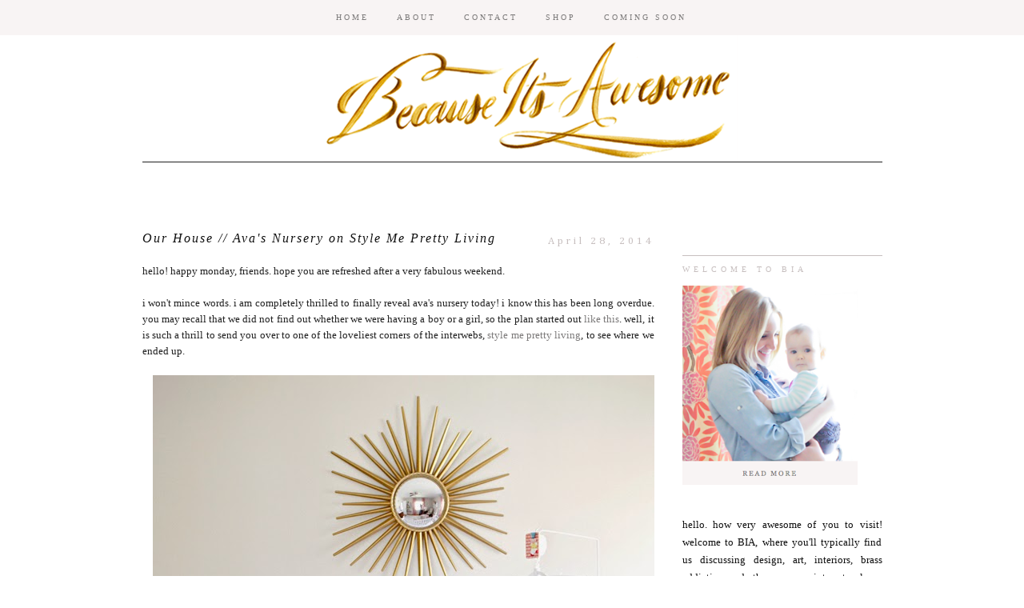

--- FILE ---
content_type: text/html; charset=UTF-8
request_url: https://becauseitsawesome.blogspot.com/2014/04/our-house-avas-nursery-on-style-me.html?showComment=1399926676762
body_size: 19256
content:
<!DOCTYPE html>
<html dir='ltr' xmlns='http://www.w3.org/1999/xhtml' xmlns:b='http://www.google.com/2005/gml/b' xmlns:data='http://www.google.com/2005/gml/data' xmlns:expr='http://www.google.com/2005/gml/expr' xmlns:fb='https://www.facebook.com/2008/fbml'>
<head>
<link href='https://www.blogger.com/static/v1/widgets/2944754296-widget_css_bundle.css' rel='stylesheet' type='text/css'/>
<base target='_blank'/>
<meta content='width=1100' name='viewport'/>
<meta content='text/html; charset=UTF-8' http-equiv='Content-Type'/>
<meta content='blogger' name='generator'/>
<link href='https://becauseitsawesome.blogspot.com/favicon.ico' rel='icon' type='image/x-icon'/>
<link href='http://becauseitsawesome.blogspot.com/2014/04/our-house-avas-nursery-on-style-me.html' rel='canonical'/>
<link rel="alternate" type="application/atom+xml" title="Because It&#39;s Awesome - Atom" href="https://becauseitsawesome.blogspot.com/feeds/posts/default" />
<link rel="alternate" type="application/rss+xml" title="Because It&#39;s Awesome - RSS" href="https://becauseitsawesome.blogspot.com/feeds/posts/default?alt=rss" />
<link rel="service.post" type="application/atom+xml" title="Because It&#39;s Awesome - Atom" href="https://www.blogger.com/feeds/6428572926770581290/posts/default" />

<link rel="alternate" type="application/atom+xml" title="Because It&#39;s Awesome - Atom" href="https://becauseitsawesome.blogspot.com/feeds/7723311978696202187/comments/default" />
<!--Can't find substitution for tag [blog.ieCssRetrofitLinks]-->
<link href='https://blogger.googleusercontent.com/img/b/R29vZ2xl/AVvXsEi_sZfs04WsO-vjD-CSsYM5g1285-XF5-3YwGDVgToquZi1nIpD4xIP3y8ry8nJw-6Hvr0qMOqvz2LCw8us0jFLnVxpLsAycvlwPTDdTW0CW8bXD8kdM2j-sYJuvAV6MFVHIAbZS-Dwzc4/s1600/bia+ava+nursery+01.jpg' rel='image_src'/>
<meta content='http://becauseitsawesome.blogspot.com/2014/04/our-house-avas-nursery-on-style-me.html' property='og:url'/>
<meta content='Our House // Ava&#39;s Nursery on Style Me Pretty Living' property='og:title'/>
<meta content='hello! happy monday, friends. hope you are refreshed after a very fabulous weekend.   i won&#39;t mince words. i am completely thrilled to final...' property='og:description'/>
<meta content='https://blogger.googleusercontent.com/img/b/R29vZ2xl/AVvXsEi_sZfs04WsO-vjD-CSsYM5g1285-XF5-3YwGDVgToquZi1nIpD4xIP3y8ry8nJw-6Hvr0qMOqvz2LCw8us0jFLnVxpLsAycvlwPTDdTW0CW8bXD8kdM2j-sYJuvAV6MFVHIAbZS-Dwzc4/w1200-h630-p-k-no-nu/bia+ava+nursery+01.jpg' property='og:image'/>
<title>Because It's Awesome: Our House // Ava's Nursery on Style Me Pretty Living</title>
<style type='text/css'>@font-face{font-family:'Cambria';font-style:normal;font-weight:400;font-display:swap;src:url(//fonts.gstatic.com/l/font?kit=GFDqWAB9jnWLT-HIK7ILrphaOAw&skey=d4699178559bc4b0&v=v18)format('woff2');unicode-range:U+0000-00FF,U+0131,U+0152-0153,U+02BB-02BC,U+02C6,U+02DA,U+02DC,U+0304,U+0308,U+0329,U+2000-206F,U+20AC,U+2122,U+2191,U+2193,U+2212,U+2215,U+FEFF,U+FFFD;}</style>
<style id='page-skin-1' type='text/css'><!--
/*
-----------------------------------------------
Blogger Template Style
Designer: Ana Degenaar
URL:      www.blogmilkshop.com
----------------------------------------------- */
#Navbar1 {
margin: 0;
padding: 0;
visibility: hide;
display: none ;
}
/* Variable definitions
====================
<Variable name="textcolor" description="Text Color"
type="color" default="#333">
<Variable name="quotecolor" description="Quote Color"
type="color" default="#333">
<Variable name="linkcolor" description="Link Color"
type="color" default="#58a">
<Variable name="visitedlinkcolor" description="Visited Link Color"
type="color" default="#58a">
<Variable name="blogtitlecolor" description="Blog Title Color"
type="color" default="#666">
<Variable name="bordercolor" description="Border Color"
type="color" default="#666">
<Variable name="posttitlecolor" description="Post Title Color"
type="color" default="#c60">
<Variable name="datetitlecolor" description="Date Title Color"
type="color" default="#c60">
<Variable name="sidebartitlecolor" description="Sidebar Title Color"
type="color" default="#999">
<Variable name="profilebg" description="Profile Background Color"
type="color" default="#999">
<Variable name="sidebartextcolor" description="Sidebar Text Color"
type="color" default="#666">
<Variable name="postfootercolor" description="Post Footer Text Color"
type="color" default="#666">
<Variable name="footerbackgroundcolor" description="Footer Background Color"
type="color" default="#666">
<Variable name="bodyfont" description="Text Font"
type="font" default="normal normal 90% 'Lucida Sans Unicode', 'Lucida Grande', Tahoma, sans-serif;">
<Variable name="quotefont" description="Quote Font"
type="font" default="normal normal 90% 'Lucida Sans Unicode', 'Lucida Grande', Tahoma, sans-serif;">
<Variable name="blogtitlefont" description="Blog Title Font"
type="font"
default="normal normal 78% 'Trebuchet MS',Trebuchet,Arial,Verdana,Sans-serif">
<Variable name="datetitlefont" description="Date Title Font"
type="font"
default="normal normal 200% Georgia, Serif">
<Variable name="posttitlefont" description="Post Title Font"
type="font"
default="normal normal 200% Georgia, Serif">
<Variable name="sidebartitlefont" description="Sidebar Title Font"
type="font"
default="normal normal 200% Georgia, Serif">
<Variable name="profilefont" description="Profile Link Font"
type="font"
default="normal normal 200% Georgia, Serif">
<Variable name="postfooterfont" description="Post Footer Font"
type="font"
default="normal normal 78% 'Trebuchet MS', Trebuchet, Arial, Verdana, Sans-serif">
<Variable name="linkbarTextColor" description=" Top Linkbar Text Color" type="color" default="#ffffff">
<Variable name="linkbarHoverTextColor" description="Top Linkbar Hover Text Color" type="color" default="#9D1961">
<Variable name="linkbarTextFont" description="Top Linkbar Text Font" type="font"  default="normal normal 77% Verdana, sans-serif">
<Variable name="linkbarbg" description="Top Linkbar Background" type="color" default="#9D1961">
<Variable name="startSide" description="Start side in blog language" type="automatic" default="left">
<Variable name="endSide" description="End side in blog language" type="automatic" default="right">
<Variable name="readmorecolor" description="Read More Link Color" type="color" default="#ffffff">
<Variable name="readmoreborder" description="Read More Border Color" type="color" default="#9D1961">
<Variable name="readmorefont" description="Read More Font" type="font"  default="normal normal 77% Verdana, sans-serif"> */
/* Body
-----------------------------------------------(c) theme by blogmilk
*/
body {
background:  #fff;
color:#202020;
margin:0;
font: normal normal 13px 'Times New Roman', Times, FreeSerif, serif;
text-align: justify;
}
a:link {
color: #7c7a7a;
text-decoration:none;
}
a:visited {
color: #7c7a7a;
}
.rsidebar a:link {
color: #7c7a7a;
text-decoration:none;
}
.rsidebar a:visited {
color: #7c7a7a;
text-decoration:none;
}
a:hover {
color:#ccc;
}
a img {
border-width:0;
}
/* Header
-----------------------------------------------(c) theme by blogmilk
*/
#header-wrapper {
width: 100%;
color: #202020;
font: normal bold 70px 'Times New Roman', Times, FreeSerif, serif;
text-transform: none;
border-bottom: solid 1px #202020;
margin-bottom: 70px;
}
#head-inner {
margin-left: auto;
margin-right: auto;
float:center;
background-position: center;
color: #202020;
font: normal bold 70px 'Times New Roman', Times, FreeSerif, serif;
}
#header h1 {
text-decoration:none;
text-transform: none;
margin-top: 0px;
letter-spacing: 0px;
padding-top: 100px;
color: #202020;
font: normal bold 70px 'Times New Roman', Times, FreeSerif, serif;
}
#header a:hover {
color:#666666;
}
#header {
margin: 0px;
text-align: center;
color: #202020;
font: normal bold 70px 'Times New Roman', Times, FreeSerif, serif;
}
#header-inner img {margin: 0 auto !important;} #header-inner {text-align:center !important;}
/* -----   LINKBAR   -----(c) theme by blogmilk*/
#linkbar-wrapper {
margin: 0px 0px 0px 0px;
padding:  9px 0px 0px 0px;
text-align: center;
position: fixed;
background: #f8f4f4;
z-index: 100;
width: 100%;
display: block;
height: 35px;
}
#linkbar .widget {
margin: 0px 0px 0px 0px;
padding: 4px 0px 3px 0px;
text-align: center;
clear: both;
}
#linkbar ul {
margin: 0px 0px 0px 0px;
padding: 0px 0px 0px 0px;
list-style-type:none;
}
#linkbar li {
display: inline;
margin: 0px 0px 0px 0px;
padding: 0px 0px 0px 0px;
font: normal normal 10px Georgia, Utopia, 'Palatino Linotype', Palatino, serif;
color: #7c7a7a;
}
#linkbar h2 {
margin: 0px 0px 0px 0px;
padding: 0px 0px 0px 0px;
display: none;
visibility: hidden;
font: normal normal 10px Georgia, Utopia, 'Palatino Linotype', Palatino, serif;
color: #7c7a7a;
}
#linkbar a {
clear: both;
margin: 0px 0px 0px 0px;
padding: 12px 17px 0px 15px;
text-decoration:none;
font: normal normal 10px Georgia, Utopia, 'Palatino Linotype', Palatino, serif;
color: #7c7a7a;
text-transform: uppercase;
letter-spacing: 3px;
}
#linkbar a:hover {
color: #202020;
background: $linkbarHoverBgColor;
text-decoration: none;
}
/* -----   PAGELIST   -----(c) theme by blogmilk*/
.PageList {text-align:center !important;}
.PageList li {display:inline !important; float:none !important;}
#PageList1 {
margin: 5px 0px 70px 0px;
padding:  0px 0px 0px 0px;
width: 99%
text-align: center;
float: center;
}
#PageList1 .widget {
margin: 0px 0px 0px 0px;
padding: 4px 0px 3px 0px;
text-align: center;
float: center;
}
#PageList1 ul {
margin: 0px 0px 0px 0px;
padding: 0px 0px 0px 0px;
list-style-type:none;
}
#PageList1 h2 {
margin: 0px 0px 0px 0px;
padding: 0px 0px 0px 0px;
display: none;
visibility: hidden;
}
#PageList1 a {
clear: both;
margin: 0px 0px 0px 0px;
padding: 6px 15px 0px 0px;
width:100%;
text-decoration:none;
text-transform: none;
letter-spacing: 3px;
}
/* Outer-Wrapper
-----------------------------------------------(c) theme by blogmilk */
#outer-wrapper {
width: 925px;
margin:0 auto;
text-align: justify;
font: normal normal 13px 'Times New Roman', Times, FreeSerif, serif;
line-height:20px;
color: #202020;
}
#content-wrapper {
}
#main-wrapper {
margin-bottom: -18px;
width: 640px;
float: left;
word-wrap: break-word; /* fix for long text breaking sidebar float in IE */
overflow: hidden;     /* fix for long non-text content breaking IE sidebar float */
}
#sidebar-wrapper {
text-transform: none;
color: #101010;
width: 250px;
margin-top: 39px;
float: right;
text-align: justify;
word-wrap: break-word; /* fix for long text breaking sidebar float in IE */
overflow: hidden;      /* fix for long non-text content breaking IE sidebar float */
}
/* Headings
-----------------------------------------------(c) theme by blogmilk */
h2 {
margin:0em 0 .75em;
font: normal normal 10px Georgia, Utopia, 'Palatino Linotype', Palatino, serif;
line-height: 1.4em;
letter-spacing: 5px;
text-transform: uppercase;
color: #c7bfbf;
border-top: 1px solid #c7bfbf;
text-align: left;
padding-top: 10px;
padding-bottom: 5px;
}
/* Posts
-----------------------------------------------(c) theme by blogmilk
*/
h2.date-header {
color: #c7bfbf;
font: normal normal 13px Cambria;
letter-spacing: 4px;
text-transform: none;
text-align: right;
border: none;
margin-top: -23px;
margin-bottom: 15px;
}
.post {
margin:.5em 0 0em;
padding: 5px 0px 0px 0px;
width: 640px;
line-height:1.6em;
text-align: justify;
}
.post h3 {
margin:.25em 0 0;
letter-spacing: 2px;
line-height:1.4em;
font: italic normal 16px 'Times New Roman', Times, FreeSerif, serif;
color: #101010;
text-transform: none;
margin-bottom: 0px;
text-align: left;
}
.post h3 a, .post h3 a:visited, .post h3 strong {
text-decoration:none;
color: #101010;
font: italic normal 16px 'Times New Roman', Times, FreeSerif, serif;
text-transform: none;
text-align: left;
}
.post h3 strong, .post h3 a:hover {
color:#eee;
}
.post-body {
margin:0 0 .75em;
line-height:1.6em;
color:#202020;
width: 640px;
text-align: justify;
}
.post-footer {
font: normal normal 10px Georgia, Utopia, 'Palatino Linotype', Palatino, serif;
text-transform: uppercase;
line-height:1.6em;
margin-bottom: 80px;
margin-top: 40px;
letter-spacing: 3px;
height: 65px;
display: block;
padding-top: 6px;
text-align: right;
color: #202020;
width: 640px;
border-bottom: 1px solid #202020;
}
.post-labels {
color: #202020;
text-align: left;
float: left;
}
.addthis_button {
float: right;
font: normal normal 10px Georgia, Utopia, 'Palatino Linotype', Palatino, serif;
margin-top: 0px;
margin-top: -6px;
letter-spacing: 3px;
}
.post-footer a {
color: #202020;
}
.comment-link {
text-align: left;
float: left;
margin-bottom: 10px;
}
.post-footer-line-1 {
font: normal normal 10px Georgia, Utopia, 'Palatino Linotype', Palatino, serif;
}
.post img {
margin-bottom:6px;
margin-left: 0em;
}
.tr-caption-container img {
border: none;
padding: 0;
}
.post blockquote {
line-height: 1.8em;
margin-left: 5px;
color: #e3d6d6;
font: italic normal 13px 'Times New Roman', Times, FreeSerif, serif;
padding-left: 10px;
margin-bottom: 25px;
}
.post blockquote p {
line-height: 1.8em;
}
/* Comments
-----------------------------------------------(c) theme by blogmilk */
#comments h4 {
font-weight: normal;
line-height: 1.4em;
text-transform:lowercase;
color: #999999;
}
#comments-block {
margin:1em 0 1.5em;
line-height:1.7em;
font-transform: lowercase;
}
#comments-block .comment-author {
margin:.5em 0;
font-transform: lowercase;
}
#comments-block .comment-body {
margin:.25em 0 0;
font-transform: lowercase;
}
#comments-block .comment-footer {
margin:-.25em 0 2em;
line-height: 1.4em;
text-transform:uppercase;
letter-spacing:.1em;
font-size: 10px;
border-bottom: 1px #ccc dotted;
}
#comments-block .comment-body p {
margin:0 0 .75em;
}
.deleted-comment {
font-style:italic;
color:gray;
}
#blog-pager-newer-link {
float: left;
font: normal normal 25px 'Trebuchet MS', Trebuchet, sans-serif;
color: #333333;
}
#blog-pager-newer-link  a{
float: left;
font: normal normal 25px 'Trebuchet MS', Trebuchet, sans-serif;
color: #333333;
}
#blog-pager-older-link {
float: right;
font: normal normal 25px 'Trebuchet MS', Trebuchet, sans-serif;
color: #333333;
}
#blog-pager-older-link a {
float: right;
font: normal normal 25px 'Trebuchet MS', Trebuchet, sans-serif;
color: #333333;
}
#blog-pager {
text-align: center;
font: italic normal 16px 'Times New Roman', Times, FreeSerif, serif;
color: #999999;
letter-spacing: 3px;
width: 640px;
}
#blog-pager a {
text-align: center;
font: italic normal 16px 'Times New Roman', Times, FreeSerif, serif;
color: #333333;
font-size: 13px;
padding-top: 30px;
}
.feed-links {
clear: both;
line-height: 2.5em;
}
/* Sidebar Content
-----------------------------------------------(c) theme by blogmilk */
.sidebar {
line-height:1.7em;
width: 250px;
}
.rsidebar ul li {
list-style: none;
margin-left: -40px;
line-height:1.6em;
}
.rsidebar .widget {
margin: 0 0px 1.5em 0px;
padding: 7px 0px 7px 0px;
padding-bottom: 5px;
line-height:1.7em;
}
.main .widget {
margin:0 0 1.5em;
padding:0 0 1.5em;
}
.main .Blog {
border-bottom-width: 0;
}
/* Profile
-----------------------------------------------(c) theme by blogmilk */
.profile-img {
display: block;
float: left;
width: 250px;
height: auto !important;
padding-bottom: 7px;
margin-left: 0px;
}
.profile-data {
margin:0;
text-transform:uppercase;
letter-spacing:.1em;
font: normal normal 78% 'Trebuchet MS', Trebuchet, Arial, Verdana, Sans-serif;
line-height: 1.6em;
text-align: justify;
display: none;
}
.profile-datablock {
margin:.5em 0 .5em;
text-align: left;
display: none;
}
.profile-textblock {
margin: 0.5em 0;
line-height: 1.6em;
}
.profile-link {
text-transform: uppercase;
letter-spacing: 2px;
text-align: center;
display: block;
color: #ffffff;
font: normal normal 10px Georgia, Utopia, 'Palatino Linotype', Palatino, serif;
margin-top: 10px;
padding-bottom: 10px;
background: #f8f4f4;
width: 250px;
}
.profile-name-link {
background-image:none !important;
padding-left:0px;
display: none;
}
#crosscol-wrapper {
text-align: center;
float: center;
}
#credits {
padding: 70px 0px 0px 0px;
width: 100%;
text-align: center;
display: block;
height: 50px;
float: left;
text-transform: uppercase;
letter-spacing: 4px;
font-family: "Century Gothic", CenturyGothic, AppleGothic, sans-serif;
font-weight: bold;
font-size: 8px;
color: #666666;
font-style: normal;
background: #e3dcdc;
}
#credits a {
color: #666666;
}
#Attribution1 {
display: none;
}
#BlogList1 li {
margin-left: 0px;
}
#BlogList1 a {
font-weight: normal;
letter-spacing: 1px;
}
.jump-link a {
padding: 10px;
color: #e3d6d6;
font: italic normal 10px 'Times New Roman', Times, FreeSerif, serif;
border: 1px solid #e3d6d6;
text-transform: none;
letter-spacing: 3px;
text-align: center;
float: center;
}
.jump-link a:hover {
opacity: 50%;
}
#footer-wrapper {
background: #e3dcdc;
padding-top: 30px;
margin-top: 50px;
clear:both;
color: #101010;
width: 100%;
float: center;
text-align: center;
}
#footer-wrapper h2 {
display: none;
}
.footer {text-align:center !important;}
.footer {display:inline !important; float:none !important;}

--></style>
<link href='https://www.blogger.com/dyn-css/authorization.css?targetBlogID=6428572926770581290&amp;zx=83561b02-3960-4347-956f-894c00242334' media='none' onload='if(media!=&#39;all&#39;)media=&#39;all&#39;' rel='stylesheet'/><noscript><link href='https://www.blogger.com/dyn-css/authorization.css?targetBlogID=6428572926770581290&amp;zx=83561b02-3960-4347-956f-894c00242334' rel='stylesheet'/></noscript>
<meta name='google-adsense-platform-account' content='ca-host-pub-1556223355139109'/>
<meta name='google-adsense-platform-domain' content='blogspot.com'/>

</head>
<body>
<!-- Static page styling Start-->
<!-- http://www.bloggersentral.com -->
<!-- Static page styling End -->
<div id='linkbar-wrapper'>
<div class='linkbar section' id='linkbar'><div class='widget LinkList' data-version='1' id='LinkList125'>
<h2>Linkbar</h2>
<div class='widget-content'>
<ul>
<li><a href='http://becauseitsawesome.blogspot.com/'>HOME</a>
</li>
<li><a href='http://becauseitsawesome.blogspot.com/p/about.html'>ABOUT</a>
</li>
<li><a href='http://becauseitsawesome.blogspot.com/p/contact.html'>CONTACT</a>
</li>
<li><a href='http://bit.ly/1FAGd0s'>SHOP</a>
</li>
<li><a href='http://bit.ly/asburyreed'>COMING SOON</a>
</li>
</ul>
</div>
</div></div>
</div>
<div style='clear: both;'></div>
<div id='outer-wrapper'><div id='wrap2'>
<div id='content-wrapper'>
</div>
<div id='crosscol-wrapper' style='text-align:center'>
<div id='header-wrapper'>
<div id='head-inner'>
<div class='header section' id='header'><div class='widget Header' data-version='1' id='Header1'>
<div id='header-inner'>
<a href='https://becauseitsawesome.blogspot.com/' style='display: block'>
<img alt='Because It&#39;s Awesome' height='202px; ' id='Header1_headerimg' src='https://blogger.googleusercontent.com/img/b/R29vZ2xl/AVvXsEj4MTn_ucrtTDPgBye3pF2FcPRLFPVrJi-yWwIvN6UGwn5FrNt6_EpMA57ZxOUCX1JR0or7lqbbDylqSVoH2eUi8gNHGYoFwksv_rvaYJqBt3ytaPBqUrZi0b8GsoGwNeIMTd-0uVJKajY/s1600/BIA_HEADER+UPDATE.png' style='display: block' width='1000px; '/>
</a>
</div>
</div></div>
</div>
<div class='crosscol no-items section' id='crosscol'></div>
</div>
<div id='sidebar-wrapper'>
<div class='rsidebar section' id='rsidebar'><div class='widget Image' data-version='1' id='Image1'>
<h2>Welcome to BIA</h2>
<div class='widget-content'>
<a href='http://becauseitsawesome.blogspot.com/p/about.html'>
<img alt='Welcome to BIA' height='250' id='Image1_img' src='https://blogger.googleusercontent.com/img/b/R29vZ2xl/AVvXsEgCTP7fBqTrgNXi3JCosLxFZwepOiD7odp5qHskcKlYpd5sV-h883RUwmhhLA5rQqzSd6Rw9xlXPCOMoyeAKkC1qZ99GXUYDhLkAeOznzIDqaxuT-_uRxUTB3uK3eVshyphenhyphenWoW7tS9YxZ-E4/s250/BIA_HEADSHOT.png' width='219'/>
</a>
<br/>
</div>
<div class='clear'></div>
</div><div class='widget Text' data-version='1' id='Text3'>
<div class='widget-content'>
hello. how very awesome of you to visit! welcome to BIA, where you'll typically find us discussing design, art, interiors, brass addiction, and other awesome interests. please stay awhile. ogle. read. converse. repeat.<br />
</div>
<div class='clear'></div>
</div><div class='widget HTML' data-version='1' id='HTML3'>
<div class='widget-content'>
<img src="https://blogger.googleusercontent.com/img/b/R29vZ2xl/AVvXsEiZy2sRAOyABTlT7PMgTXzBKPvJ_rENyDP0n94QydeiSpFxU-uhYhCXoQpHKmyTCcsMAO64r2MxzXU1XM5Ql2ca4TMO_9riYzOgkL-jWHTD6R_Zse3dEpEuadvSY_J4F-5miHtzy75vbLs/s1600/social+media+navigation.png" alt="social media" usemap="#smnav" />
<map name="smnav">
    <area shape="circle" coords="48,17,12" href="https://twitter.com/#%21/tobe_reed" target="_blank" title="Twitter" alt="Twitter" />
    <area shape="circle" coords="90,17,12" href="https://www.facebook.com/pages/Because-Its-Awesome/143883169017091" target="_blank" title="Facebook" alt="Facebook" />
    <area shape="circle" coords="133,17,12" href="http://pinterest.com/its_awesome/" target="_blank" title="Pinterest" alt="Pinterest" />
    <area shape="circle" coords="48,50,12" href="http://www.bloglovin.com/en/blog/2350627/because-its-awesome" target="_blank" title="Bloglovin" alt="Bloglovin" />
    <area shape="circle" coords="91,50,12" href="http://instagram.com/tobe_reed" target="_blank" title="Instagram" alt="Instagram" />
    <area shape="circle" coords="133,51,12" href="mailto:tobe@becauseitsawesomeblog.com" />
</map>
</div>
<div class='clear'></div>
</div><div class='widget Image' data-version='1' id='Image8'>
<h2>BIA ON CHAIRISH</h2>
<div class='widget-content'>
<a href='https://www.chairish.com/shop/200main'>
<img alt='BIA ON CHAIRISH' height='289' id='Image8_img' src='https://blogger.googleusercontent.com/img/b/R29vZ2xl/AVvXsEhO7I0A03D6q654_4AgnmcOggE1LS0zh9We1V73H1_pKbzV8oy5WopsmbhaacyusoTgLJA3pi45K4noyIDdQJ9cTDFp3sZsC94IQKqeZlnKZpCxJAvJPLY0Ie0R02S39aucVfxw961HCvI/s1600-r/OKL-WIDGET.jpg' width='250'/>
</a>
<br/>
</div>
<div class='clear'></div>
</div><div class='widget HTML' data-version='1' id='HTML1'>
<h2 class='title'>BIA ON INSTAGRAM</h2>
<div class='widget-content'>
<!-- SnapWidget -->
<iframe src="http://snapwidget.com/in/?u=dG9iZV9yZWVkfGlufDEwMHwyfDJ8fHllc3w1fG5vbmV8b25TdGFydHx5ZXM=&v=25414" title="Instagram Widget" allowtransparency="true" frameborder="0" scrolling="no" style="border:none; overflow:hidden; width:230px; height:230px"></iframe>
</div>
<div class='clear'></div>
</div><div class='widget Image' data-version='1' id='Image5'>
<h2>ELSEWHERE</h2>
<div class='widget-content'>
<a href='http://bit.ly/1DJc0Xi'>
<img alt='ELSEWHERE' height='350' id='Image5_img' src='https://blogger.googleusercontent.com/img/b/R29vZ2xl/AVvXsEho41yiOOClTigxoQvoR64TPOTJDlbFNECzxq3HwhbDlPV89__sSy-S5GprjJhxGi9DRtwsdT0aTzIAFQ9znKMKUl537HcqJiPZsfG3j6VOYlW9YWV-iRio5A970_eMgBI_o24TLE5fh50/s1600/DS%252BHOME-TOUR%252BSIDEBAR%252BLINK.jpg' width='250'/>
</a>
<br/>
</div>
<div class='clear'></div>
</div><div class='widget LinkList' data-version='1' id='LinkList1'>
<h2>USUAL SUSPECTS</h2>
<div class='widget-content'>
<ul>
<li><a href='http://becauseitsawesome.blogspot.com/search/label/monday%20blues'>monday blues</a></li>
<li><a href='http://becauseitsawesome.blogspot.com/search/label/where%2Fwear'>where/wear</a></li>
<li><a href='http://becauseitsawesome.blogspot.com/search/label/new%20home'>my house</a></li>
<li><a href='http://becauseitsawesome.blogspot.com/search/label/interiors'>interior inspiration</a></li>
<li><a href='http://becauseitsawesome.blogspot.com/search/label/entertaining'>entertaining</a></li>
<li><a href='http://becauseitsawesome.blogspot.com/search/label/guest%20series'>house guest series</a></li>
<li><a href='http://becauseitsawesome.blogspot.com/search/label/type%20tuesday'>type tuesday</a></li>
<li><a href='http://becauseitsawesome.blogspot.com/search/label/graphic%20design'>packaging + design</a></li>
<li><a href='http://becauseitsawesome.blogspot.com/search/label/fashion'>fashionista</a></li>
</ul>
<div class='clear'></div>
</div>
</div><div class='widget Image' data-version='1' id='Image4'>
<h2>PARTICIPANT</h2>
<div class='widget-content'>
<a href='http://becauseitsawesome.blogspot.com/search/label/one%20room%20challenge'>
<img alt='PARTICIPANT' height='161' id='Image4_img' src='https://blogger.googleusercontent.com/img/b/R29vZ2xl/AVvXsEiSxqp0qJPNiEgIQ8H8EgstLWrhnFb_al9iFlb_zdYjEms_BSX9GHxb4bdPxg94B0Nl2WUKfsf_vHh1-BCceT0SDFK6XMWZ9TZTOBmW7CIsqyIgFdoP4oAnP7txzdFHWiKH5Pp3IB4eKd0/s250/ORC-250x160.png' width='250'/>
</a>
<br/>
</div>
<div class='clear'></div>
</div><div class='widget Image' data-version='1' id='Image7'>
<h2>Ava's nursery on Style Me Pretty Living</h2>
<div class='widget-content'>
<a href='http://www.stylemepretty.com/living/2014/04/28/avas-neutral-chic-nursery/'>
<img alt='Ava&#39;s nursery on Style Me Pretty Living' height='350' id='Image7_img' src='https://blogger.googleusercontent.com/img/b/R29vZ2xl/AVvXsEivt-c_AxazeuT_lRWbCZmjCfynacbg1bFzPhkHlrg3ytgPLr8OwiL4HzgYZqql8GtpgnaY_U2bpZz9xeWCVchA_pHAhh4ZkQ_-RjMlpKj1hfEK4SOCcbpx_8VYlhwVWrCu48s2PZlb4fk/s1600/SMPL+NURSERY+SIDEBAR+LINK.jpg' width='250'/>
</a>
<br/>
</div>
<div class='clear'></div>
</div><div class='widget BlogSearch' data-version='1' id='BlogSearch1'>
<h2 class='title'>SEARCH BIA</h2>
<div class='widget-content'>
<div id='BlogSearch1_form'>
<form action='https://becauseitsawesome.blogspot.com/search' class='gsc-search-box' target='_top'>
<table cellpadding='0' cellspacing='0' class='gsc-search-box'>
<tbody>
<tr>
<td class='gsc-input'>
<input autocomplete='off' class='gsc-input' name='q' size='10' title='search' type='text' value=''/>
</td>
<td class='gsc-search-button'>
<input class='gsc-search-button' title='search' type='submit' value='Search'/>
</td>
</tr>
</tbody>
</table>
</form>
</div>
</div>
<div class='clear'></div>
</div><div class='widget Navbar' data-version='1' id='Navbar1'><script type="text/javascript">
    function setAttributeOnload(object, attribute, val) {
      if(window.addEventListener) {
        window.addEventListener('load',
          function(){ object[attribute] = val; }, false);
      } else {
        window.attachEvent('onload', function(){ object[attribute] = val; });
      }
    }
  </script>
<div id="navbar-iframe-container"></div>
<script type="text/javascript" src="https://apis.google.com/js/platform.js"></script>
<script type="text/javascript">
      gapi.load("gapi.iframes:gapi.iframes.style.bubble", function() {
        if (gapi.iframes && gapi.iframes.getContext) {
          gapi.iframes.getContext().openChild({
              url: 'https://www.blogger.com/navbar/6428572926770581290?po\x3d7723311978696202187\x26origin\x3dhttps://becauseitsawesome.blogspot.com',
              where: document.getElementById("navbar-iframe-container"),
              id: "navbar-iframe"
          });
        }
      });
    </script><script type="text/javascript">
(function() {
var script = document.createElement('script');
script.type = 'text/javascript';
script.src = '//pagead2.googlesyndication.com/pagead/js/google_top_exp.js';
var head = document.getElementsByTagName('head')[0];
if (head) {
head.appendChild(script);
}})();
</script>
</div><div class='widget Attribution' data-version='1' id='Attribution1'>
<div class='widget-content' style='text-align: center;'>
Powered by <a href='https://www.blogger.com' target='_blank'>Blogger</a>.
</div>
<div class='clear'></div>
</div><div class='widget Image' data-version='1' id='Image9'>
<h2>SHOP</h2>
<div class='widget-content'>
<a href='http://rstyle.me/ad/bpyppybbhe'>
<img alt='SHOP' height='250' id='Image9_img' src='https://lh3.googleusercontent.com/blogger_img_proxy/AEn0k_uDjt7Ik5oe_OVI-gdsrTbB5hGLzZoEeNlL947xOfpWI6YL4rgM_d4XI6Y1fS4Q92miIvo7C8UpHA-w4Y6CBsCnIMr6QlMiUKsEJlohw850pWM-ikASMgbKtA=s0-d' width='250'/>
</a>
<br/>
</div>
<div class='clear'></div>
</div><div class='widget LinkList' data-version='1' id='LinkList2'>
<h2>friends + FAVORITES</h2>
<div class='widget-content'>
<ul>
<li><a href='http://www.saramuellerdesigns.com/'>a dose of pretty</a></li>
<li><a href='http://www.ahouseinthehills.com/'>a house in the hills</a></li>
<li><a href='http://amberinteriordesign.com/'>amber interior design</a></li>
<li><a href='http://christinedovey.com/blog/'>christine dovey</a></li>
<li><a href='http://design-crisis.com/'>design crisis</a></li>
<li><a href='http://designmanifest.blogspot.com/'>design manifest</a></li>
<li><a href='http://www.designlovefest.com/'>designlovefest</a></li>
<li><a href='http://erikabrechtel.com/blog/'>erika brechtel</a></li>
<li><a href='http://www.fromtherightbank.com/'>from the right bank</a></li>
<li><a href='http://www.gooddesignmakesmehappy.com/'>good design makes me happy</a></li>
<li><a href='http://www.greyandscout.com/'>grey and scout</a></li>
<li><a href='http://www.paloma81.blogspot.com/'>la dolce vita</a></li>
<li><a href='http://www.jacquelynclark.com/'>lark + linen</a></li>
<li><a href='http://littlegreennotebook.blogspot.com/'>little green notebook</a></li>
<li><a href='http://www.megbiram.com/blog/'>meg biram</a></li>
<li><a href='http://www.myfavoriteandmybest.com/'>my favorite and my best</a></li>
<li><a href='http://www.myparadissi.com/'>my paradissi</a></li>
<li><a href='http://ohjoy.blogs.com/'>oh joy!</a></li>
<li><a href='http://www.savvyhomeblog.com/'>savvy home</a></li>
<li><a href='http://thestripe.com/'>the stripe</a></li>
<li><a href='http://www.thevaultfiles.com/'>the vault files</a></li>
<li><a href='http://victoriamcginley.com/blog/'>victoria mcginley</a></li>
</ul>
<div class='clear'></div>
</div>
</div><div class='widget Image' data-version='1' id='Image2'>
<h2>SHOP LOVE</h2>
<div class='widget-content'>
<a href='http://rstyle.me/ad/pk57sbbhe'>
<img alt='SHOP LOVE' height='208' id='Image2_img' src='https://lh3.googleusercontent.com/blogger_img_proxy/AEn0k_vMSuKo6NfZsQng3xYysaCoC28ipem2mEeO_HcS4ZYZl4OL_f6uVa_ZBQeuYwjOTyPKQ0y0ufkZCOlloUUpSo7HzVcq4bO_4KPpJnfEtDI=s0-d' width='250'/>
</a>
<br/>
</div>
<div class='clear'></div>
</div><div class='widget Image' data-version='1' id='Image6'>
<h2>+ + + + + + + + + + + + +</h2>
<div class='widget-content'>
<a href='http://rstyle.me/ad/uax2bbhe'>
<img alt='+ + + + + + + + + + + + +' height='208' id='Image6_img' src='https://lh3.googleusercontent.com/blogger_img_proxy/AEn0k_vW8LQ8gu_hxL_4ArduVS86Gw-tDGHJ3tJXUnm0wa6Pha3fa_V0QZCCQc3Es4ieFRL8i-BFazcsj0064Zk84EOROxOgkfE-30idYg8IBnpOXHjukzRtW_dGc8NNjw=s0-d' width='250'/>
</a>
<br/>
</div>
<div class='clear'></div>
</div><div class='widget Text' data-version='1' id='Text1'>
<h2 class='title'>The Fine Print</h2>
<div class='widget-content'>
<span style="font-style: italic;">because it's awesome</span> is  partnered with several affiliate programs, meaning that i may receive a  commission on clicks/sales linked to my posts. this affords me the  opportunity to produce great content for my readers, all of whom i hold  in high regard. featured content is in no way influenced by said affiliate programs or advertisers.<br /><br />it is always my intention to credit back to where i find my sources. if you feel that i have not done so properly, please contact me and i will be sure to do so or promptly remove the image(s) in question. in the spirit of courtesy, i ask that any images you find and delight in are kindly credited back to BIA. because that's the awesome thing to do.<br /><br />many thanks.<span style="font-style: italic;"></span><br />
</div>
<div class='clear'></div>
</div><div class='widget BlogArchive' data-version='1' id='BlogArchive1'>
<h2>Blog Archive</h2>
<div class='widget-content'>
<div class='ltr' id='ArchiveList'>
<div id='BlogArchive1_ArchiveList'>
<ul class='hierarchy'>
<li class='archivedate collapsed'>
<a class='toggle'>
<span class='zippy'></span>
</a>
<a class='post-count-link' href='https://becauseitsawesome.blogspot.com/2015/'>
2015
</a>
<span class='post-count' dir='ltr'>(22)</span>
<ul class='hierarchy'>
<li class='archivedate collapsed'>
<a class='toggle'>
<span class='zippy'></span>
</a>
<a class='post-count-link' href='https://becauseitsawesome.blogspot.com/2015/11/'>
November
</a>
<span class='post-count' dir='ltr'>(3)</span>
</li>
</ul>
<ul class='hierarchy'>
<li class='archivedate collapsed'>
<a class='toggle'>
<span class='zippy'></span>
</a>
<a class='post-count-link' href='https://becauseitsawesome.blogspot.com/2015/10/'>
October
</a>
<span class='post-count' dir='ltr'>(4)</span>
</li>
</ul>
<ul class='hierarchy'>
<li class='archivedate collapsed'>
<a class='toggle'>
<span class='zippy'></span>
</a>
<a class='post-count-link' href='https://becauseitsawesome.blogspot.com/2015/08/'>
August
</a>
<span class='post-count' dir='ltr'>(3)</span>
</li>
</ul>
<ul class='hierarchy'>
<li class='archivedate collapsed'>
<a class='toggle'>
<span class='zippy'></span>
</a>
<a class='post-count-link' href='https://becauseitsawesome.blogspot.com/2015/06/'>
June
</a>
<span class='post-count' dir='ltr'>(2)</span>
</li>
</ul>
<ul class='hierarchy'>
<li class='archivedate collapsed'>
<a class='toggle'>
<span class='zippy'></span>
</a>
<a class='post-count-link' href='https://becauseitsawesome.blogspot.com/2015/05/'>
May
</a>
<span class='post-count' dir='ltr'>(1)</span>
</li>
</ul>
<ul class='hierarchy'>
<li class='archivedate collapsed'>
<a class='toggle'>
<span class='zippy'></span>
</a>
<a class='post-count-link' href='https://becauseitsawesome.blogspot.com/2015/04/'>
April
</a>
<span class='post-count' dir='ltr'>(6)</span>
</li>
</ul>
<ul class='hierarchy'>
<li class='archivedate collapsed'>
<a class='toggle'>
<span class='zippy'></span>
</a>
<a class='post-count-link' href='https://becauseitsawesome.blogspot.com/2015/03/'>
March
</a>
<span class='post-count' dir='ltr'>(3)</span>
</li>
</ul>
</li>
</ul>
<ul class='hierarchy'>
<li class='archivedate expanded'>
<a class='toggle'>
<span class='zippy'></span>
</a>
<a class='post-count-link' href='https://becauseitsawesome.blogspot.com/2014/'>
2014
</a>
<span class='post-count' dir='ltr'>(32)</span>
<ul class='hierarchy'>
<li class='archivedate collapsed'>
<a class='toggle'>
<span class='zippy'></span>
</a>
<a class='post-count-link' href='https://becauseitsawesome.blogspot.com/2014/11/'>
November
</a>
<span class='post-count' dir='ltr'>(1)</span>
</li>
</ul>
<ul class='hierarchy'>
<li class='archivedate collapsed'>
<a class='toggle'>
<span class='zippy'></span>
</a>
<a class='post-count-link' href='https://becauseitsawesome.blogspot.com/2014/10/'>
October
</a>
<span class='post-count' dir='ltr'>(7)</span>
</li>
</ul>
<ul class='hierarchy'>
<li class='archivedate collapsed'>
<a class='toggle'>
<span class='zippy'></span>
</a>
<a class='post-count-link' href='https://becauseitsawesome.blogspot.com/2014/09/'>
September
</a>
<span class='post-count' dir='ltr'>(2)</span>
</li>
</ul>
<ul class='hierarchy'>
<li class='archivedate collapsed'>
<a class='toggle'>
<span class='zippy'></span>
</a>
<a class='post-count-link' href='https://becauseitsawesome.blogspot.com/2014/06/'>
June
</a>
<span class='post-count' dir='ltr'>(4)</span>
</li>
</ul>
<ul class='hierarchy'>
<li class='archivedate collapsed'>
<a class='toggle'>
<span class='zippy'></span>
</a>
<a class='post-count-link' href='https://becauseitsawesome.blogspot.com/2014/05/'>
May
</a>
<span class='post-count' dir='ltr'>(6)</span>
</li>
</ul>
<ul class='hierarchy'>
<li class='archivedate expanded'>
<a class='toggle'>
<span class='zippy'></span>
</a>
<a class='post-count-link' href='https://becauseitsawesome.blogspot.com/2014/04/'>
April
</a>
<span class='post-count' dir='ltr'>(12)</span>
<ul class='posts'>
<li><a href='https://becauseitsawesome.blogspot.com/2014/04/one-room-challenge-week-5.html'>One Room Challenge // Week 5</a></li>
<li><a href='https://becauseitsawesome.blogspot.com/2014/04/our-house-avas-nursery-on-style-me.html'>Our House // Ava&#39;s Nursery on Style Me Pretty Living</a></li>
<li><a href='https://becauseitsawesome.blogspot.com/2014/04/tgif.html'>TGIF</a></li>
<li><a href='https://becauseitsawesome.blogspot.com/2014/04/artist-amy-joy-watson.html'>Artist // Amy Joy Watson</a></li>
<li><a href='https://becauseitsawesome.blogspot.com/2014/04/one-room-challenge-week-4.html'>One Room Challenge // Week 4</a></li>
<li><a href='https://becauseitsawesome.blogspot.com/2014/04/this-and-that-1.html'>This and That // 1</a></li>
<li><a href='https://becauseitsawesome.blogspot.com/2014/04/one-room-challenge-week-3.html'>One Room Challenge // Week 3</a></li>
<li><a href='https://becauseitsawesome.blogspot.com/2014/04/one-room-challenge-week-2.html'>One Room Challenge // Week 2</a></li>
<li><a href='https://becauseitsawesome.blogspot.com/2014/04/want-in-every-color-08.html'>Want In Every Color // 08</a></li>
<li><a href='https://becauseitsawesome.blogspot.com/2014/04/interiors-perfectly-edited.html'>Interiors // Perfectly Edited</a></li>
<li><a href='https://becauseitsawesome.blogspot.com/2014/04/artist-erin-fitzhugh-gregory.html'>Artist // Erin Fitzhugh Gregory</a></li>
<li><a href='https://becauseitsawesome.blogspot.com/2014/04/remember-me-orc.html'>Remember Me? + The ORC</a></li>
</ul>
</li>
</ul>
</li>
</ul>
<ul class='hierarchy'>
<li class='archivedate collapsed'>
<a class='toggle'>
<span class='zippy'></span>
</a>
<a class='post-count-link' href='https://becauseitsawesome.blogspot.com/2013/'>
2013
</a>
<span class='post-count' dir='ltr'>(156)</span>
<ul class='hierarchy'>
<li class='archivedate collapsed'>
<a class='toggle'>
<span class='zippy'></span>
</a>
<a class='post-count-link' href='https://becauseitsawesome.blogspot.com/2013/11/'>
November
</a>
<span class='post-count' dir='ltr'>(5)</span>
</li>
</ul>
<ul class='hierarchy'>
<li class='archivedate collapsed'>
<a class='toggle'>
<span class='zippy'></span>
</a>
<a class='post-count-link' href='https://becauseitsawesome.blogspot.com/2013/10/'>
October
</a>
<span class='post-count' dir='ltr'>(11)</span>
</li>
</ul>
<ul class='hierarchy'>
<li class='archivedate collapsed'>
<a class='toggle'>
<span class='zippy'></span>
</a>
<a class='post-count-link' href='https://becauseitsawesome.blogspot.com/2013/09/'>
September
</a>
<span class='post-count' dir='ltr'>(1)</span>
</li>
</ul>
<ul class='hierarchy'>
<li class='archivedate collapsed'>
<a class='toggle'>
<span class='zippy'></span>
</a>
<a class='post-count-link' href='https://becauseitsawesome.blogspot.com/2013/08/'>
August
</a>
<span class='post-count' dir='ltr'>(9)</span>
</li>
</ul>
<ul class='hierarchy'>
<li class='archivedate collapsed'>
<a class='toggle'>
<span class='zippy'></span>
</a>
<a class='post-count-link' href='https://becauseitsawesome.blogspot.com/2013/07/'>
July
</a>
<span class='post-count' dir='ltr'>(17)</span>
</li>
</ul>
<ul class='hierarchy'>
<li class='archivedate collapsed'>
<a class='toggle'>
<span class='zippy'></span>
</a>
<a class='post-count-link' href='https://becauseitsawesome.blogspot.com/2013/06/'>
June
</a>
<span class='post-count' dir='ltr'>(17)</span>
</li>
</ul>
<ul class='hierarchy'>
<li class='archivedate collapsed'>
<a class='toggle'>
<span class='zippy'></span>
</a>
<a class='post-count-link' href='https://becauseitsawesome.blogspot.com/2013/05/'>
May
</a>
<span class='post-count' dir='ltr'>(20)</span>
</li>
</ul>
<ul class='hierarchy'>
<li class='archivedate collapsed'>
<a class='toggle'>
<span class='zippy'></span>
</a>
<a class='post-count-link' href='https://becauseitsawesome.blogspot.com/2013/04/'>
April
</a>
<span class='post-count' dir='ltr'>(18)</span>
</li>
</ul>
<ul class='hierarchy'>
<li class='archivedate collapsed'>
<a class='toggle'>
<span class='zippy'></span>
</a>
<a class='post-count-link' href='https://becauseitsawesome.blogspot.com/2013/03/'>
March
</a>
<span class='post-count' dir='ltr'>(17)</span>
</li>
</ul>
<ul class='hierarchy'>
<li class='archivedate collapsed'>
<a class='toggle'>
<span class='zippy'></span>
</a>
<a class='post-count-link' href='https://becauseitsawesome.blogspot.com/2013/02/'>
February
</a>
<span class='post-count' dir='ltr'>(22)</span>
</li>
</ul>
<ul class='hierarchy'>
<li class='archivedate collapsed'>
<a class='toggle'>
<span class='zippy'></span>
</a>
<a class='post-count-link' href='https://becauseitsawesome.blogspot.com/2013/01/'>
January
</a>
<span class='post-count' dir='ltr'>(19)</span>
</li>
</ul>
</li>
</ul>
<ul class='hierarchy'>
<li class='archivedate collapsed'>
<a class='toggle'>
<span class='zippy'></span>
</a>
<a class='post-count-link' href='https://becauseitsawesome.blogspot.com/2012/'>
2012
</a>
<span class='post-count' dir='ltr'>(154)</span>
<ul class='hierarchy'>
<li class='archivedate collapsed'>
<a class='toggle'>
<span class='zippy'></span>
</a>
<a class='post-count-link' href='https://becauseitsawesome.blogspot.com/2012/12/'>
December
</a>
<span class='post-count' dir='ltr'>(9)</span>
</li>
</ul>
<ul class='hierarchy'>
<li class='archivedate collapsed'>
<a class='toggle'>
<span class='zippy'></span>
</a>
<a class='post-count-link' href='https://becauseitsawesome.blogspot.com/2012/11/'>
November
</a>
<span class='post-count' dir='ltr'>(17)</span>
</li>
</ul>
<ul class='hierarchy'>
<li class='archivedate collapsed'>
<a class='toggle'>
<span class='zippy'></span>
</a>
<a class='post-count-link' href='https://becauseitsawesome.blogspot.com/2012/10/'>
October
</a>
<span class='post-count' dir='ltr'>(23)</span>
</li>
</ul>
<ul class='hierarchy'>
<li class='archivedate collapsed'>
<a class='toggle'>
<span class='zippy'></span>
</a>
<a class='post-count-link' href='https://becauseitsawesome.blogspot.com/2012/09/'>
September
</a>
<span class='post-count' dir='ltr'>(11)</span>
</li>
</ul>
<ul class='hierarchy'>
<li class='archivedate collapsed'>
<a class='toggle'>
<span class='zippy'></span>
</a>
<a class='post-count-link' href='https://becauseitsawesome.blogspot.com/2012/07/'>
July
</a>
<span class='post-count' dir='ltr'>(1)</span>
</li>
</ul>
<ul class='hierarchy'>
<li class='archivedate collapsed'>
<a class='toggle'>
<span class='zippy'></span>
</a>
<a class='post-count-link' href='https://becauseitsawesome.blogspot.com/2012/06/'>
June
</a>
<span class='post-count' dir='ltr'>(5)</span>
</li>
</ul>
<ul class='hierarchy'>
<li class='archivedate collapsed'>
<a class='toggle'>
<span class='zippy'></span>
</a>
<a class='post-count-link' href='https://becauseitsawesome.blogspot.com/2012/05/'>
May
</a>
<span class='post-count' dir='ltr'>(8)</span>
</li>
</ul>
<ul class='hierarchy'>
<li class='archivedate collapsed'>
<a class='toggle'>
<span class='zippy'></span>
</a>
<a class='post-count-link' href='https://becauseitsawesome.blogspot.com/2012/04/'>
April
</a>
<span class='post-count' dir='ltr'>(22)</span>
</li>
</ul>
<ul class='hierarchy'>
<li class='archivedate collapsed'>
<a class='toggle'>
<span class='zippy'></span>
</a>
<a class='post-count-link' href='https://becauseitsawesome.blogspot.com/2012/03/'>
March
</a>
<span class='post-count' dir='ltr'>(19)</span>
</li>
</ul>
<ul class='hierarchy'>
<li class='archivedate collapsed'>
<a class='toggle'>
<span class='zippy'></span>
</a>
<a class='post-count-link' href='https://becauseitsawesome.blogspot.com/2012/02/'>
February
</a>
<span class='post-count' dir='ltr'>(18)</span>
</li>
</ul>
<ul class='hierarchy'>
<li class='archivedate collapsed'>
<a class='toggle'>
<span class='zippy'></span>
</a>
<a class='post-count-link' href='https://becauseitsawesome.blogspot.com/2012/01/'>
January
</a>
<span class='post-count' dir='ltr'>(21)</span>
</li>
</ul>
</li>
</ul>
<ul class='hierarchy'>
<li class='archivedate collapsed'>
<a class='toggle'>
<span class='zippy'></span>
</a>
<a class='post-count-link' href='https://becauseitsawesome.blogspot.com/2011/'>
2011
</a>
<span class='post-count' dir='ltr'>(308)</span>
<ul class='hierarchy'>
<li class='archivedate collapsed'>
<a class='toggle'>
<span class='zippy'></span>
</a>
<a class='post-count-link' href='https://becauseitsawesome.blogspot.com/2011/12/'>
December
</a>
<span class='post-count' dir='ltr'>(18)</span>
</li>
</ul>
<ul class='hierarchy'>
<li class='archivedate collapsed'>
<a class='toggle'>
<span class='zippy'></span>
</a>
<a class='post-count-link' href='https://becauseitsawesome.blogspot.com/2011/11/'>
November
</a>
<span class='post-count' dir='ltr'>(18)</span>
</li>
</ul>
<ul class='hierarchy'>
<li class='archivedate collapsed'>
<a class='toggle'>
<span class='zippy'></span>
</a>
<a class='post-count-link' href='https://becauseitsawesome.blogspot.com/2011/10/'>
October
</a>
<span class='post-count' dir='ltr'>(15)</span>
</li>
</ul>
<ul class='hierarchy'>
<li class='archivedate collapsed'>
<a class='toggle'>
<span class='zippy'></span>
</a>
<a class='post-count-link' href='https://becauseitsawesome.blogspot.com/2011/09/'>
September
</a>
<span class='post-count' dir='ltr'>(20)</span>
</li>
</ul>
<ul class='hierarchy'>
<li class='archivedate collapsed'>
<a class='toggle'>
<span class='zippy'></span>
</a>
<a class='post-count-link' href='https://becauseitsawesome.blogspot.com/2011/08/'>
August
</a>
<span class='post-count' dir='ltr'>(26)</span>
</li>
</ul>
<ul class='hierarchy'>
<li class='archivedate collapsed'>
<a class='toggle'>
<span class='zippy'></span>
</a>
<a class='post-count-link' href='https://becauseitsawesome.blogspot.com/2011/07/'>
July
</a>
<span class='post-count' dir='ltr'>(29)</span>
</li>
</ul>
<ul class='hierarchy'>
<li class='archivedate collapsed'>
<a class='toggle'>
<span class='zippy'></span>
</a>
<a class='post-count-link' href='https://becauseitsawesome.blogspot.com/2011/06/'>
June
</a>
<span class='post-count' dir='ltr'>(42)</span>
</li>
</ul>
<ul class='hierarchy'>
<li class='archivedate collapsed'>
<a class='toggle'>
<span class='zippy'></span>
</a>
<a class='post-count-link' href='https://becauseitsawesome.blogspot.com/2011/05/'>
May
</a>
<span class='post-count' dir='ltr'>(38)</span>
</li>
</ul>
<ul class='hierarchy'>
<li class='archivedate collapsed'>
<a class='toggle'>
<span class='zippy'></span>
</a>
<a class='post-count-link' href='https://becauseitsawesome.blogspot.com/2011/04/'>
April
</a>
<span class='post-count' dir='ltr'>(31)</span>
</li>
</ul>
<ul class='hierarchy'>
<li class='archivedate collapsed'>
<a class='toggle'>
<span class='zippy'></span>
</a>
<a class='post-count-link' href='https://becauseitsawesome.blogspot.com/2011/03/'>
March
</a>
<span class='post-count' dir='ltr'>(37)</span>
</li>
</ul>
<ul class='hierarchy'>
<li class='archivedate collapsed'>
<a class='toggle'>
<span class='zippy'></span>
</a>
<a class='post-count-link' href='https://becauseitsawesome.blogspot.com/2011/02/'>
February
</a>
<span class='post-count' dir='ltr'>(34)</span>
</li>
</ul>
</li>
</ul>
</div>
</div>
<div class='clear'></div>
</div>
</div><div class='widget Text' data-version='1' id='Text2'>
<div class='widget-content'>
<cite>copyright &#169; 2011-2015 tobe reed. all rights reserved.</cite>
</div>
<div class='clear'></div>
</div></div>
</div>
<div id='main-wrapper'>
<div class='main section' id='main'><div class='widget Blog' data-version='1' id='Blog1'>
<div class='blog-posts hfeed'>
<!--Can't find substitution for tag [defaultAdStart]-->

        <div class="date-outer">
      

        <div class="date-posts">
      
<div class='post-outer'>
<div class='post hentry'>
<a name='7723311978696202187'></a>
<h3 class='post-title entry-title'>
<a href='https://becauseitsawesome.blogspot.com/2014/04/our-house-avas-nursery-on-style-me.html'>Our House // Ava's Nursery on Style Me Pretty Living</a>
</h3>
<script>var ultimaFecha = 'April 28, 2014';</script>
<h2 class='date-header'>April 28, 2014</h2>
<div class='post-header-line-1'></div>
<div class='post-body entry-content'>
hello! happy monday, friends. hope you are refreshed after a very fabulous weekend.<br />
<br />
i won't mince words. i am completely thrilled to finally reveal ava's nursery today! i know this has been long overdue. you may recall that we did not find out whether we were having a boy or a girl, so the plan started out <a href="http://becauseitsawesome.blogspot.com/2013/08/house-updates-nursery-version-10.html">like this</a>. well, it is such a thrill to send you over to one of the loveliest corners of the interwebs, <a href="http://www.stylemepretty.com/living/2014/04/28/avas-neutral-chic-nursery/">style me pretty living</a>, to see where we ended up.<br />
<br />
<div class="separator" style="clear: both; text-align: center;">
<a href="https://blogger.googleusercontent.com/img/b/R29vZ2xl/AVvXsEi_sZfs04WsO-vjD-CSsYM5g1285-XF5-3YwGDVgToquZi1nIpD4xIP3y8ry8nJw-6Hvr0qMOqvz2LCw8us0jFLnVxpLsAycvlwPTDdTW0CW8bXD8kdM2j-sYJuvAV6MFVHIAbZS-Dwzc4/s1600/bia+ava+nursery+01.jpg" imageanchor="1" style="margin-left: 1em; margin-right: 1em;"><img border="0" src="https://blogger.googleusercontent.com/img/b/R29vZ2xl/AVvXsEi_sZfs04WsO-vjD-CSsYM5g1285-XF5-3YwGDVgToquZi1nIpD4xIP3y8ry8nJw-6Hvr0qMOqvz2LCw8us0jFLnVxpLsAycvlwPTDdTW0CW8bXD8kdM2j-sYJuvAV6MFVHIAbZS-Dwzc4/s1600/bia+ava+nursery+01.jpg" /></a></div>
<br />
<div style="text-align: center;">
ava is excited to share, too.</div>
<div style="text-align: center;">
<br /></div>
<div class="separator" style="clear: both; text-align: center;">
<a href="https://blogger.googleusercontent.com/img/b/R29vZ2xl/AVvXsEj0gOu8UaJ1sIR2u_LGjdlYEJYJlOEVfJNzpV9l5Xj-UFokKSEmPTDc59SBXiL7yXpt91NIwy-xKG3OkV2bQ7SgtKkxpqSgxUqfD52i5hlJBVjtMdYm3OjJjlg2i_L37wHp-6LdNakfHcE/s1600/bia+ava+nursery+02.jpg" imageanchor="1" style="margin-left: 1em; margin-right: 1em;"><img border="0" src="https://blogger.googleusercontent.com/img/b/R29vZ2xl/AVvXsEj0gOu8UaJ1sIR2u_LGjdlYEJYJlOEVfJNzpV9l5Xj-UFokKSEmPTDc59SBXiL7yXpt91NIwy-xKG3OkV2bQ7SgtKkxpqSgxUqfD52i5hlJBVjtMdYm3OjJjlg2i_L37wHp-6LdNakfHcE/s1600/bia+ava+nursery+02.jpg" /></a></div>
<div style="text-align: center;">
<br /></div>
<div style="text-align: center;">
view the <a href="http://www.stylemepretty.com/living/2014/04/28/avas-neutral-chic-nursery/">full tour here</a>.</div>
<div style="text-align: center;">
<br /></div>
<div style="text-align: center;">
<i>photos by the very talented and ever lovely emily hart of <a href="http://ninaandbphotography.com/">nina &amp; b photography</a>. </i></div>
<div style='clear: both;'></div>
</div>
<div style='clear: both;'></div>
<div class='post-footer'>
<div class='post-footer-line post-footer-line-1'>
<span class='post-comment-link2'>
</span>
<div style='clear:both;'></div>
</div>
<div class='post-footer-line post-footer-line-2'>
<span class='post-labels'>
Labels:
<a href='https://becauseitsawesome.blogspot.com/search/label/decor' rel='tag'>decor</a>.
<a href='https://becauseitsawesome.blogspot.com/search/label/interiors' rel='tag'>interiors</a>.
<a href='https://becauseitsawesome.blogspot.com/search/label/new%20home' rel='tag'>new home</a>.
<a href='https://becauseitsawesome.blogspot.com/search/label/nursery' rel='tag'>nursery</a>
</span>
<div class='addthis_toolbox addthis_default_style '>
<a class='addthis_button' href='http://www.addthis.com/bookmark.php'>
<p>Share this post</p></a>
</div>
<script src="//s7.addthis.com/js/250/addthis_widget.js#pubid=ra-4f5e34fc6406810b" type="text/javascript"></script>
<div style='clear: both;'></div>
</div>
<div class='post-footer-line post-footer-line-3'></div>
</div>
</div>
<div class='comments' id='comments'>
<a name='comments'></a>
<h4>
17
comments:
        
</h4>
<div id='Blog1_comments-block-wrapper'>
<dl class='avatar-comment-indent' id='comments-block'>
<script type='text/javascript'>var CommentsCounter=0;</script>
<dt class='comment-author ' id='c5915652212166668531'>
<a name='c5915652212166668531'></a>
<div class="avatar-image-container avatar-stock"><span dir="ltr"><a href="https://www.blogger.com/profile/09194445998406489884" target="" rel="nofollow" onclick="" class="avatar-hovercard" id="av-5915652212166668531-09194445998406489884"><img src="//www.blogger.com/img/blogger_logo_round_35.png" width="35" height="35" alt="" title="Leah">

</a></span></div>
<script type='text/javascript'> CommentsCounter=CommentsCounter+1; document.write(CommentsCounter+".") </script>
<a href='https://www.blogger.com/profile/09194445998406489884' rel='nofollow'>Leah</a>
said...
</dt>
<dd class='comment-body' id='Blog1_cmt-5915652212166668531'>
<p>
it&#39;s beautiful! i especially love the pictures of you and Ava. precious!
</p>
</dd>
<dd class='comment-footer'>
<span class='comment-timestamp'>
<a href='https://becauseitsawesome.blogspot.com/2014/04/our-house-avas-nursery-on-style-me.html?showComment=1398696795398#c5915652212166668531' title='comment permalink'>
April 28, 2014 at 9:53&#8239;AM
</a>
<span class='item-control blog-admin pid-559379581'>
<a class='comment-delete' href='https://www.blogger.com/comment/delete/6428572926770581290/5915652212166668531' title='Delete Comment'>
<img src='//www.blogger.com/img/icon_delete13.gif'/>
</a>
</span>
</span>
</dd>
<dt class='comment-author ' id='c1934465361936529096'>
<a name='c1934465361936529096'></a>
<div class="avatar-image-container vcard"><span dir="ltr"><a href="https://www.blogger.com/profile/00596446940823828146" target="" rel="nofollow" onclick="" class="avatar-hovercard" id="av-1934465361936529096-00596446940823828146"><img src="https://resources.blogblog.com/img/blank.gif" width="35" height="35" class="delayLoad" style="display: none;" longdesc="//blogger.googleusercontent.com/img/b/R29vZ2xl/AVvXsEhq31eGlaz1qk-j7-DDbrJu5d_sNcnSw1AseatJ2JCWE6nskP8x9FVPwnb6_sgaagXuC08TjWEilJQmIiy9obdOXO5_tQFziO85rGXqHpbIVJ1MsBxIWbHGIJV-uI7HRw/s45-c/profile.PNG" alt="" title="Jessie">

<noscript><img src="//blogger.googleusercontent.com/img/b/R29vZ2xl/AVvXsEhq31eGlaz1qk-j7-DDbrJu5d_sNcnSw1AseatJ2JCWE6nskP8x9FVPwnb6_sgaagXuC08TjWEilJQmIiy9obdOXO5_tQFziO85rGXqHpbIVJ1MsBxIWbHGIJV-uI7HRw/s45-c/profile.PNG" width="35" height="35" class="photo" alt=""></noscript></a></span></div>
<script type='text/javascript'> CommentsCounter=CommentsCounter+1; document.write(CommentsCounter+".") </script>
<a href='https://www.blogger.com/profile/00596446940823828146' rel='nofollow'>Jessie</a>
said...
</dt>
<dd class='comment-body' id='Blog1_cmt-1934465361936529096'>
<p>
beyond stunning. i am in love with the crib and ava, of course. 
</p>
</dd>
<dd class='comment-footer'>
<span class='comment-timestamp'>
<a href='https://becauseitsawesome.blogspot.com/2014/04/our-house-avas-nursery-on-style-me.html?showComment=1398696884251#c1934465361936529096' title='comment permalink'>
April 28, 2014 at 9:54&#8239;AM
</a>
<span class='item-control blog-admin pid-1518532347'>
<a class='comment-delete' href='https://www.blogger.com/comment/delete/6428572926770581290/1934465361936529096' title='Delete Comment'>
<img src='//www.blogger.com/img/icon_delete13.gif'/>
</a>
</span>
</span>
</dd>
<dt class='comment-author ' id='c8235579034764793856'>
<a name='c8235579034764793856'></a>
<div class="avatar-image-container vcard"><span dir="ltr"><a href="https://www.blogger.com/profile/01804179775671293533" target="" rel="nofollow" onclick="" class="avatar-hovercard" id="av-8235579034764793856-01804179775671293533"><img src="https://resources.blogblog.com/img/blank.gif" width="35" height="35" class="delayLoad" style="display: none;" longdesc="//blogger.googleusercontent.com/img/b/R29vZ2xl/AVvXsEiSidIrwzR8QYcezFkTF6jORhZEjkNe23z1x92wRFib79XO9K2f9lTP5d-xZzkf0Ije3C6DiFGZHnCwZ6pdNLzPoo2ASus5YCaA--8OXnD7HKz0FroDcFrwAngxUg9lZA/s45-c/me.tiff" alt="" title="Erin | Holtwood Hipster">

<noscript><img src="//blogger.googleusercontent.com/img/b/R29vZ2xl/AVvXsEiSidIrwzR8QYcezFkTF6jORhZEjkNe23z1x92wRFib79XO9K2f9lTP5d-xZzkf0Ije3C6DiFGZHnCwZ6pdNLzPoo2ASus5YCaA--8OXnD7HKz0FroDcFrwAngxUg9lZA/s45-c/me.tiff" width="35" height="35" class="photo" alt=""></noscript></a></span></div>
<script type='text/javascript'> CommentsCounter=CommentsCounter+1; document.write(CommentsCounter+".") </script>
<a href='https://www.blogger.com/profile/01804179775671293533' rel='nofollow'>Erin | Holtwood Hipster</a>
said...
</dt>
<dd class='comment-body' id='Blog1_cmt-8235579034764793856'>
<p>
Absolutely lovely! It looks sweet, feminine and serene - not thematic - my favorite kind of nursery. Exactly what I would envision myself wanting. I think you did a beautiful job Tobe!
</p>
</dd>
<dd class='comment-footer'>
<span class='comment-timestamp'>
<a href='https://becauseitsawesome.blogspot.com/2014/04/our-house-avas-nursery-on-style-me.html?showComment=1398699477031#c8235579034764793856' title='comment permalink'>
April 28, 2014 at 10:37&#8239;AM
</a>
<span class='item-control blog-admin pid-263197028'>
<a class='comment-delete' href='https://www.blogger.com/comment/delete/6428572926770581290/8235579034764793856' title='Delete Comment'>
<img src='//www.blogger.com/img/icon_delete13.gif'/>
</a>
</span>
</span>
</dd>
<dt class='comment-author ' id='c5559757371324393941'>
<a name='c5559757371324393941'></a>
<div class="avatar-image-container avatar-stock"><span dir="ltr"><a href="http://www.jacquelynclark.com" target="" rel="nofollow" onclick=""><img src="//resources.blogblog.com/img/blank.gif" width="35" height="35" alt="" title="Jacquelyn | lark &amp;amp;amp; linen">

</a></span></div>
<script type='text/javascript'> CommentsCounter=CommentsCounter+1; document.write(CommentsCounter+".") </script>
<a href='http://www.jacquelynclark.com' rel='nofollow'>Jacquelyn | lark &amp; linen</a>
said...
</dt>
<dd class='comment-body' id='Blog1_cmt-5559757371324393941'>
<p>
Weeee!!! That is all. 
</p>
</dd>
<dd class='comment-footer'>
<span class='comment-timestamp'>
<a href='https://becauseitsawesome.blogspot.com/2014/04/our-house-avas-nursery-on-style-me.html?showComment=1398702848742#c5559757371324393941' title='comment permalink'>
April 28, 2014 at 11:34&#8239;AM
</a>
<span class='item-control blog-admin pid-1887895417'>
<a class='comment-delete' href='https://www.blogger.com/comment/delete/6428572926770581290/5559757371324393941' title='Delete Comment'>
<img src='//www.blogger.com/img/icon_delete13.gif'/>
</a>
</span>
</span>
</dd>
<dt class='comment-author ' id='c5791400730627095971'>
<a name='c5791400730627095971'></a>
<div class="avatar-image-container vcard"><span dir="ltr"><a href="https://www.blogger.com/profile/12942197401244900414" target="" rel="nofollow" onclick="" class="avatar-hovercard" id="av-5791400730627095971-12942197401244900414"><img src="https://resources.blogblog.com/img/blank.gif" width="35" height="35" class="delayLoad" style="display: none;" longdesc="//blogger.googleusercontent.com/img/b/R29vZ2xl/AVvXsEirrvPbLU8WshxrZViJljHiiH0Pgdwt13xjGxW-JF3i5CMNDimz-GCbcjH-MbdmKszC_vkcFB4E0iF_GVGTK3iJKXrU2xW3dZol4OrGz7P_NXAxtYf4_nL7GivunKKTat0/s45-c/_MG_0760.jpg" alt="" title="Katy Byrne">

<noscript><img src="//blogger.googleusercontent.com/img/b/R29vZ2xl/AVvXsEirrvPbLU8WshxrZViJljHiiH0Pgdwt13xjGxW-JF3i5CMNDimz-GCbcjH-MbdmKszC_vkcFB4E0iF_GVGTK3iJKXrU2xW3dZol4OrGz7P_NXAxtYf4_nL7GivunKKTat0/s45-c/_MG_0760.jpg" width="35" height="35" class="photo" alt=""></noscript></a></span></div>
<script type='text/javascript'> CommentsCounter=CommentsCounter+1; document.write(CommentsCounter+".") </script>
<a href='https://www.blogger.com/profile/12942197401244900414' rel='nofollow'>Katy Byrne</a>
said...
</dt>
<dd class='comment-body' id='Blog1_cmt-5791400730627095971'>
<p>
LOVE that crib.  It&#39;s stunning! And you look amazing <br /><br />www.designsbykaty.com
</p>
</dd>
<dd class='comment-footer'>
<span class='comment-timestamp'>
<a href='https://becauseitsawesome.blogspot.com/2014/04/our-house-avas-nursery-on-style-me.html?showComment=1398702991325#c5791400730627095971' title='comment permalink'>
April 28, 2014 at 11:36&#8239;AM
</a>
<span class='item-control blog-admin pid-1029681416'>
<a class='comment-delete' href='https://www.blogger.com/comment/delete/6428572926770581290/5791400730627095971' title='Delete Comment'>
<img src='//www.blogger.com/img/icon_delete13.gif'/>
</a>
</span>
</span>
</dd>
<dt class='comment-author ' id='c5111391201342843142'>
<a name='c5111391201342843142'></a>
<div class="avatar-image-container vcard"><span dir="ltr"><a href="https://www.blogger.com/profile/01348454681177714240" target="" rel="nofollow" onclick="" class="avatar-hovercard" id="av-5111391201342843142-01348454681177714240"><img src="https://resources.blogblog.com/img/blank.gif" width="35" height="35" class="delayLoad" style="display: none;" longdesc="//blogger.googleusercontent.com/img/b/R29vZ2xl/AVvXsEic-QPnluMUoXgm_RiHk9qHiKbng4pCIqYsX8F1UHhL6bc5V9LNT2ANnMOz1OmwCNDdt3B-3FQ0Dj1cKxvQ_PhfSAm-xW9sORBT7naHgu5FLeBwtY63eVkthCNHa6FhUX0/s45-c/IMG_0953.JPG" alt="" title="katie gavigan">

<noscript><img src="//blogger.googleusercontent.com/img/b/R29vZ2xl/AVvXsEic-QPnluMUoXgm_RiHk9qHiKbng4pCIqYsX8F1UHhL6bc5V9LNT2ANnMOz1OmwCNDdt3B-3FQ0Dj1cKxvQ_PhfSAm-xW9sORBT7naHgu5FLeBwtY63eVkthCNHa6FhUX0/s45-c/IMG_0953.JPG" width="35" height="35" class="photo" alt=""></noscript></a></span></div>
<script type='text/javascript'> CommentsCounter=CommentsCounter+1; document.write(CommentsCounter+".") </script>
<a href='https://www.blogger.com/profile/01348454681177714240' rel='nofollow'>katie gavigan</a>
said...
</dt>
<dd class='comment-body' id='Blog1_cmt-5111391201342843142'>
<p>
Tobe, it&#39;s perfect!! The balance of keeping it fresh and calm while incorporating so many awesome details, is not an easy one, and you knocked it out of the park. Love it all.
</p>
</dd>
<dd class='comment-footer'>
<span class='comment-timestamp'>
<a href='https://becauseitsawesome.blogspot.com/2014/04/our-house-avas-nursery-on-style-me.html?showComment=1398703309597#c5111391201342843142' title='comment permalink'>
April 28, 2014 at 11:41&#8239;AM
</a>
<span class='item-control blog-admin pid-996095530'>
<a class='comment-delete' href='https://www.blogger.com/comment/delete/6428572926770581290/5111391201342843142' title='Delete Comment'>
<img src='//www.blogger.com/img/icon_delete13.gif'/>
</a>
</span>
</span>
</dd>
<dt class='comment-author ' id='c136374583383442276'>
<a name='c136374583383442276'></a>
<div class="avatar-image-container vcard"><span dir="ltr"><a href="https://www.blogger.com/profile/11186839605734584714" target="" rel="nofollow" onclick="" class="avatar-hovercard" id="av-136374583383442276-11186839605734584714"><img src="https://resources.blogblog.com/img/blank.gif" width="35" height="35" class="delayLoad" style="display: none;" longdesc="//blogger.googleusercontent.com/img/b/R29vZ2xl/AVvXsEhHICwuOjSeMIobyvjzJoMK6gQOXBKsTwdHJrzAhqyrROd3sJBKc1umfJUgvnrO30LGglc_Tj0Ex5ZF-Y0_Fxl4PtDGmq0ZCtNBfuFiAIV6XKkAnaFLHZNQdDh1vyrHDg/s45-c/image.jpg" alt="" title="Tiffany @ Savor Home">

<noscript><img src="//blogger.googleusercontent.com/img/b/R29vZ2xl/AVvXsEhHICwuOjSeMIobyvjzJoMK6gQOXBKsTwdHJrzAhqyrROd3sJBKc1umfJUgvnrO30LGglc_Tj0Ex5ZF-Y0_Fxl4PtDGmq0ZCtNBfuFiAIV6XKkAnaFLHZNQdDh1vyrHDg/s45-c/image.jpg" width="35" height="35" class="photo" alt=""></noscript></a></span></div>
<script type='text/javascript'> CommentsCounter=CommentsCounter+1; document.write(CommentsCounter+".") </script>
<a href='https://www.blogger.com/profile/11186839605734584714' rel='nofollow'>Tiffany @ Savor Home</a>
said...
</dt>
<dd class='comment-body' id='Blog1_cmt-136374583383442276'>
<p>
It is stunning and I love how you made it so personal. Love it!
</p>
</dd>
<dd class='comment-footer'>
<span class='comment-timestamp'>
<a href='https://becauseitsawesome.blogspot.com/2014/04/our-house-avas-nursery-on-style-me.html?showComment=1398711803411#c136374583383442276' title='comment permalink'>
April 28, 2014 at 2:03&#8239;PM
</a>
<span class='item-control blog-admin pid-1434431047'>
<a class='comment-delete' href='https://www.blogger.com/comment/delete/6428572926770581290/136374583383442276' title='Delete Comment'>
<img src='//www.blogger.com/img/icon_delete13.gif'/>
</a>
</span>
</span>
</dd>
<dt class='comment-author ' id='c1228469328943212420'>
<a name='c1228469328943212420'></a>
<div class="avatar-image-container avatar-stock"><span dir="ltr"><a href="http://www.sometuftlove.com" target="" rel="nofollow" onclick=""><img src="//resources.blogblog.com/img/blank.gif" width="35" height="35" alt="" title="Heather">

</a></span></div>
<script type='text/javascript'> CommentsCounter=CommentsCounter+1; document.write(CommentsCounter+".") </script>
<a href='http://www.sometuftlove.com' rel='nofollow'>Heather</a>
said...
</dt>
<dd class='comment-body' id='Blog1_cmt-1228469328943212420'>
<p>
The nursery is lovely! Can you tell me about your glider? I am having trouble committing but as this is baby number 3, I absolutely refuse to try and nurse in our mid-century rocker that I used with my first two children. It looked great but felt horrible!
</p>
</dd>
<dd class='comment-footer'>
<span class='comment-timestamp'>
<a href='https://becauseitsawesome.blogspot.com/2014/04/our-house-avas-nursery-on-style-me.html?showComment=1398716186675#c1228469328943212420' title='comment permalink'>
April 28, 2014 at 3:16&#8239;PM
</a>
<span class='item-control blog-admin pid-1887895417'>
<a class='comment-delete' href='https://www.blogger.com/comment/delete/6428572926770581290/1228469328943212420' title='Delete Comment'>
<img src='//www.blogger.com/img/icon_delete13.gif'/>
</a>
</span>
</span>
</dd>
<dt class='comment-author ' id='c6448154743627323099'>
<a name='c6448154743627323099'></a>
<div class="avatar-image-container vcard"><span dir="ltr"><a href="https://www.blogger.com/profile/13048606659826010948" target="" rel="nofollow" onclick="" class="avatar-hovercard" id="av-6448154743627323099-13048606659826010948"><img src="https://resources.blogblog.com/img/blank.gif" width="35" height="35" class="delayLoad" style="display: none;" longdesc="//blogger.googleusercontent.com/img/b/R29vZ2xl/AVvXsEjDfCT3wLglOwKBXBXjHWrvA1IKHjB-1q2ciYSMaVy4b_B0VFMWS_5K5iGcq_y9nmp5zw-VXLlC0A15pfrXF4CBXKdTFl_ZmNb5H89jX0sL5JaUf4SJESV8ht35zD0SpT0/s45-c/emily-facebook.jpg" alt="" title="Emily | Recently">

<noscript><img src="//blogger.googleusercontent.com/img/b/R29vZ2xl/AVvXsEjDfCT3wLglOwKBXBXjHWrvA1IKHjB-1q2ciYSMaVy4b_B0VFMWS_5K5iGcq_y9nmp5zw-VXLlC0A15pfrXF4CBXKdTFl_ZmNb5H89jX0sL5JaUf4SJESV8ht35zD0SpT0/s45-c/emily-facebook.jpg" width="35" height="35" class="photo" alt=""></noscript></a></span></div>
<script type='text/javascript'> CommentsCounter=CommentsCounter+1; document.write(CommentsCounter+".") </script>
<a href='https://www.blogger.com/profile/13048606659826010948' rel='nofollow'>Emily | Recently</a>
said...
</dt>
<dd class='comment-body' id='Blog1_cmt-6448154743627323099'>
<p>
Naaaiiiled it!  :)  Truly- it&#39;s gorgeous.  Thank you for letting me be a part of it! xoxo
</p>
</dd>
<dd class='comment-footer'>
<span class='comment-timestamp'>
<a href='https://becauseitsawesome.blogspot.com/2014/04/our-house-avas-nursery-on-style-me.html?showComment=1398720387224#c6448154743627323099' title='comment permalink'>
April 28, 2014 at 4:26&#8239;PM
</a>
<span class='item-control blog-admin pid-982659246'>
<a class='comment-delete' href='https://www.blogger.com/comment/delete/6428572926770581290/6448154743627323099' title='Delete Comment'>
<img src='//www.blogger.com/img/icon_delete13.gif'/>
</a>
</span>
</span>
</dd>
<dt class='comment-author ' id='c6643406595567147680'>
<a name='c6643406595567147680'></a>
<div class="avatar-image-container vcard"><span dir="ltr"><a href="https://www.blogger.com/profile/16954580713175074681" target="" rel="nofollow" onclick="" class="avatar-hovercard" id="av-6643406595567147680-16954580713175074681"><img src="https://resources.blogblog.com/img/blank.gif" width="35" height="35" class="delayLoad" style="display: none;" longdesc="//blogger.googleusercontent.com/img/b/R29vZ2xl/AVvXsEi1-wurZ1hVYX7ERpE-oWyXMKWKP-wnwZfyqW_SZk2TWgriCiOER0QcmiQhteDmiOUL2ewwrECGmWlFdiIYKxMdlL3kNRjfx3M7feiYiWseNrllM-JA4qgaZJSyFujyeQ/s45-c/elisa+head.jpg" alt="" title="Elisa of Fancy Free Me">

<noscript><img src="//blogger.googleusercontent.com/img/b/R29vZ2xl/AVvXsEi1-wurZ1hVYX7ERpE-oWyXMKWKP-wnwZfyqW_SZk2TWgriCiOER0QcmiQhteDmiOUL2ewwrECGmWlFdiIYKxMdlL3kNRjfx3M7feiYiWseNrllM-JA4qgaZJSyFujyeQ/s45-c/elisa+head.jpg" width="35" height="35" class="photo" alt=""></noscript></a></span></div>
<script type='text/javascript'> CommentsCounter=CommentsCounter+1; document.write(CommentsCounter+".") </script>
<a href='https://www.blogger.com/profile/16954580713175074681' rel='nofollow'>Elisa of Fancy Free Me</a>
said...
</dt>
<dd class='comment-body' id='Blog1_cmt-6643406595567147680'>
<p>
What a lucky little girl! That crib is precious and of course so is lil Ava. 
</p>
</dd>
<dd class='comment-footer'>
<span class='comment-timestamp'>
<a href='https://becauseitsawesome.blogspot.com/2014/04/our-house-avas-nursery-on-style-me.html?showComment=1398731060144#c6643406595567147680' title='comment permalink'>
April 28, 2014 at 7:24&#8239;PM
</a>
<span class='item-control blog-admin pid-248797523'>
<a class='comment-delete' href='https://www.blogger.com/comment/delete/6428572926770581290/6643406595567147680' title='Delete Comment'>
<img src='//www.blogger.com/img/icon_delete13.gif'/>
</a>
</span>
</span>
</dd>
<dt class='comment-author ' id='c7764973474763955080'>
<a name='c7764973474763955080'></a>
<div class="avatar-image-container vcard"><span dir="ltr"><a href="https://www.blogger.com/profile/18109449959126345922" target="" rel="nofollow" onclick="" class="avatar-hovercard" id="av-7764973474763955080-18109449959126345922"><img src="https://resources.blogblog.com/img/blank.gif" width="35" height="35" class="delayLoad" style="display: none;" longdesc="//blogger.googleusercontent.com/img/b/R29vZ2xl/AVvXsEgea61gP4J4HhYgGzbcMu5kx33JswZiRsXqJRslck3flDR-fPF1VUjTCO0-5yoc8LWho7nf7yvCXfDoZHV653mu25BIxHpU4eFV47-lsfKWYrq-jhsnQ9YQuDxkoJdjA98/s45-c/mimosa.jpg" alt="" title="Albertina M. Cisneros">

<noscript><img src="//blogger.googleusercontent.com/img/b/R29vZ2xl/AVvXsEgea61gP4J4HhYgGzbcMu5kx33JswZiRsXqJRslck3flDR-fPF1VUjTCO0-5yoc8LWho7nf7yvCXfDoZHV653mu25BIxHpU4eFV47-lsfKWYrq-jhsnQ9YQuDxkoJdjA98/s45-c/mimosa.jpg" width="35" height="35" class="photo" alt=""></noscript></a></span></div>
<script type='text/javascript'> CommentsCounter=CommentsCounter+1; document.write(CommentsCounter+".") </script>
<a href='https://www.blogger.com/profile/18109449959126345922' rel='nofollow'>Albertina M. Cisneros</a>
said...
</dt>
<dd class='comment-body' id='Blog1_cmt-7764973474763955080'>
<p>
Yes!!  I&#39;m so excited to see!!  Ava is so beautiful.  What a fabulous shot.  She looks so much like you!!
</p>
</dd>
<dd class='comment-footer'>
<span class='comment-timestamp'>
<a href='https://becauseitsawesome.blogspot.com/2014/04/our-house-avas-nursery-on-style-me.html?showComment=1398773819423#c7764973474763955080' title='comment permalink'>
April 29, 2014 at 7:16&#8239;AM
</a>
<span class='item-control blog-admin pid-1620912025'>
<a class='comment-delete' href='https://www.blogger.com/comment/delete/6428572926770581290/7764973474763955080' title='Delete Comment'>
<img src='//www.blogger.com/img/icon_delete13.gif'/>
</a>
</span>
</span>
</dd>
<dt class='comment-author ' id='c7283844615787155799'>
<a name='c7283844615787155799'></a>
<div class="avatar-image-container vcard"><span dir="ltr"><a href="https://www.blogger.com/profile/11694578404069934978" target="" rel="nofollow" onclick="" class="avatar-hovercard" id="av-7283844615787155799-11694578404069934978"><img src="https://resources.blogblog.com/img/blank.gif" width="35" height="35" class="delayLoad" style="display: none;" longdesc="//blogger.googleusercontent.com/img/b/R29vZ2xl/AVvXsEgdtbDXLGqM4dJqxOBhnybmp_DbUSmPHOFdTz-lucHLxSNfwR7yE6k3iJGqv_CnEmzQJkrCNsOw3iFOSB6HiXzz0Uwq2cJLzkqGXzcJ37WM2J1QbeQd1qRwb1RylpBdRbE/s45-c/IMG_2993.JPG" alt="" title="Lauren Gibbs">

<noscript><img src="//blogger.googleusercontent.com/img/b/R29vZ2xl/AVvXsEgdtbDXLGqM4dJqxOBhnybmp_DbUSmPHOFdTz-lucHLxSNfwR7yE6k3iJGqv_CnEmzQJkrCNsOw3iFOSB6HiXzz0Uwq2cJLzkqGXzcJ37WM2J1QbeQd1qRwb1RylpBdRbE/s45-c/IMG_2993.JPG" width="35" height="35" class="photo" alt=""></noscript></a></span></div>
<script type='text/javascript'> CommentsCounter=CommentsCounter+1; document.write(CommentsCounter+".") </script>
<a href='https://www.blogger.com/profile/11694578404069934978' rel='nofollow'>Lauren Gibbs</a>
said...
</dt>
<dd class='comment-body' id='Blog1_cmt-7283844615787155799'>
<p>
I am in love with all of the beautiful details! I wonder if you might share where you found the &quot;life is short eat dessert first&quot; print. I have always loved that quote! 
</p>
</dd>
<dd class='comment-footer'>
<span class='comment-timestamp'>
<a href='https://becauseitsawesome.blogspot.com/2014/04/our-house-avas-nursery-on-style-me.html?showComment=1398802203371#c7283844615787155799' title='comment permalink'>
April 29, 2014 at 3:10&#8239;PM
</a>
<span class='item-control blog-admin pid-309807908'>
<a class='comment-delete' href='https://www.blogger.com/comment/delete/6428572926770581290/7283844615787155799' title='Delete Comment'>
<img src='//www.blogger.com/img/icon_delete13.gif'/>
</a>
</span>
</span>
</dd>
<dt class='comment-author ' id='c3891318071423803273'>
<a name='c3891318071423803273'></a>
<div class="avatar-image-container avatar-stock"><span dir="ltr"><a href="http://grannyflatsuperstore.com.au/western-australia-granny-flat/" target="" rel="nofollow" onclick=""><img src="//resources.blogblog.com/img/blank.gif" width="35" height="35" alt="" title="Granny Flat Super Store">

</a></span></div>
<script type='text/javascript'> CommentsCounter=CommentsCounter+1; document.write(CommentsCounter+".") </script>
<a href='http://grannyflatsuperstore.com.au/western-australia-granny-flat/' rel='nofollow'>Granny Flat Super Store</a>
said...
</dt>
<dd class='comment-body' id='Blog1_cmt-3891318071423803273'>
<p>
I have seen several designs of nursery room, and yours is unique and cozy! The crib is one of the attractive furniture; the white reveals the beauty of the room! Classy!<br /><br />Sebastian Chuter<br />
</p>
</dd>
<dd class='comment-footer'>
<span class='comment-timestamp'>
<a href='https://becauseitsawesome.blogspot.com/2014/04/our-house-avas-nursery-on-style-me.html?showComment=1398840375506#c3891318071423803273' title='comment permalink'>
April 30, 2014 at 1:46&#8239;AM
</a>
<span class='item-control blog-admin pid-1887895417'>
<a class='comment-delete' href='https://www.blogger.com/comment/delete/6428572926770581290/3891318071423803273' title='Delete Comment'>
<img src='//www.blogger.com/img/icon_delete13.gif'/>
</a>
</span>
</span>
</dd>
<dt class='comment-author ' id='c1604010864024341040'>
<a name='c1604010864024341040'></a>
<div class="avatar-image-container vcard"><span dir="ltr"><a href="https://www.blogger.com/profile/16533055839603592168" target="" rel="nofollow" onclick="" class="avatar-hovercard" id="av-1604010864024341040-16533055839603592168"><img src="https://resources.blogblog.com/img/blank.gif" width="35" height="35" class="delayLoad" style="display: none;" longdesc="//blogger.googleusercontent.com/img/b/R29vZ2xl/AVvXsEi6ZkopN8xXiGw5G9SJvxQ41kgeZUf6rYcryqxpvUq9JVlO9U_Pm2z5VBffw512EJwvcBWKNuvjO6uDCrT9Pcxu0WH51oWGkLIO-S_xlywgEwuSuwSMo5Rz9iRxPzwFVw/s45-c/me.jpg" alt="" title="Bethany [at] Powell Brower Home">

<noscript><img src="//blogger.googleusercontent.com/img/b/R29vZ2xl/AVvXsEi6ZkopN8xXiGw5G9SJvxQ41kgeZUf6rYcryqxpvUq9JVlO9U_Pm2z5VBffw512EJwvcBWKNuvjO6uDCrT9Pcxu0WH51oWGkLIO-S_xlywgEwuSuwSMo5Rz9iRxPzwFVw/s45-c/me.jpg" width="35" height="35" class="photo" alt=""></noscript></a></span></div>
<script type='text/javascript'> CommentsCounter=CommentsCounter+1; document.write(CommentsCounter+".") </script>
<a href='https://www.blogger.com/profile/16533055839603592168' rel='nofollow'>Bethany [at] Powell Brower Home</a>
said...
</dt>
<dd class='comment-body' id='Blog1_cmt-1604010864024341040'>
<p>
TOBE! you go girl! it looks fantastic and fresh! i love it. im so glad to get to see into your house finally :))))))
</p>
</dd>
<dd class='comment-footer'>
<span class='comment-timestamp'>
<a href='https://becauseitsawesome.blogspot.com/2014/04/our-house-avas-nursery-on-style-me.html?showComment=1398863981777#c1604010864024341040' title='comment permalink'>
April 30, 2014 at 8:19&#8239;AM
</a>
<span class='item-control blog-admin pid-1112353227'>
<a class='comment-delete' href='https://www.blogger.com/comment/delete/6428572926770581290/1604010864024341040' title='Delete Comment'>
<img src='//www.blogger.com/img/icon_delete13.gif'/>
</a>
</span>
</span>
</dd>
<dt class='comment-author ' id='c1513350172726498519'>
<a name='c1513350172726498519'></a>
<div class="avatar-image-container vcard"><span dir="ltr"><a href="https://www.blogger.com/profile/06588741497473825934" target="" rel="nofollow" onclick="" class="avatar-hovercard" id="av-1513350172726498519-06588741497473825934"><img src="https://resources.blogblog.com/img/blank.gif" width="35" height="35" class="delayLoad" style="display: none;" longdesc="//blogger.googleusercontent.com/img/b/R29vZ2xl/AVvXsEi0XsBGq-9JP7ok4C_Anj5D7BpEgC3pT_KWRx2NwrRpy5Q_4fXGzn3FsSjSoK_iQeeSHsgPhAhjN7ih2a30K9tjgMJDMCIfT90Wydhjc58QyhMHBQ9floQsCrrS6_s7ow/s45-c/LBDForWebsite.jpg" alt="" title="Elizabeth @ The Little Black Door">

<noscript><img src="//blogger.googleusercontent.com/img/b/R29vZ2xl/AVvXsEi0XsBGq-9JP7ok4C_Anj5D7BpEgC3pT_KWRx2NwrRpy5Q_4fXGzn3FsSjSoK_iQeeSHsgPhAhjN7ih2a30K9tjgMJDMCIfT90Wydhjc58QyhMHBQ9floQsCrrS6_s7ow/s45-c/LBDForWebsite.jpg" width="35" height="35" class="photo" alt=""></noscript></a></span></div>
<script type='text/javascript'> CommentsCounter=CommentsCounter+1; document.write(CommentsCounter+".") </script>
<a href='https://www.blogger.com/profile/06588741497473825934' rel='nofollow'>Elizabeth @ The Little Black Door</a>
said...
</dt>
<dd class='comment-body' id='Blog1_cmt-1513350172726498519'>
<p>
That is huge mamma! Congratulations!! And the room is just right, I&#39;m loving it.
</p>
</dd>
<dd class='comment-footer'>
<span class='comment-timestamp'>
<a href='https://becauseitsawesome.blogspot.com/2014/04/our-house-avas-nursery-on-style-me.html?showComment=1398955528943#c1513350172726498519' title='comment permalink'>
May 1, 2014 at 9:45&#8239;AM
</a>
<span class='item-control blog-admin pid-2030515978'>
<a class='comment-delete' href='https://www.blogger.com/comment/delete/6428572926770581290/1513350172726498519' title='Delete Comment'>
<img src='//www.blogger.com/img/icon_delete13.gif'/>
</a>
</span>
</span>
</dd>
<dt class='comment-author ' id='c7927225966291922014'>
<a name='c7927225966291922014'></a>
<div class="avatar-image-container avatar-stock"><span dir="ltr"><a href="https://www.blogger.com/profile/17921554200097082872" target="" rel="nofollow" onclick="" class="avatar-hovercard" id="av-7927225966291922014-17921554200097082872"><img src="//www.blogger.com/img/blogger_logo_round_35.png" width="35" height="35" alt="" title="Lauren">

</a></span></div>
<script type='text/javascript'> CommentsCounter=CommentsCounter+1; document.write(CommentsCounter+".") </script>
<a href='https://www.blogger.com/profile/17921554200097082872' rel='nofollow'>Lauren</a>
said...
</dt>
<dd class='comment-body' id='Blog1_cmt-7927225966291922014'>
<p>
Beautiful! Would you mind sharing the paint color? I love it! 
</p>
</dd>
<dd class='comment-footer'>
<span class='comment-timestamp'>
<a href='https://becauseitsawesome.blogspot.com/2014/04/our-house-avas-nursery-on-style-me.html?showComment=1399926676762#c7927225966291922014' title='comment permalink'>
May 12, 2014 at 3:31&#8239;PM
</a>
<span class='item-control blog-admin pid-1234276288'>
<a class='comment-delete' href='https://www.blogger.com/comment/delete/6428572926770581290/7927225966291922014' title='Delete Comment'>
<img src='//www.blogger.com/img/icon_delete13.gif'/>
</a>
</span>
</span>
</dd>
<dt class='comment-author ' id='c5010938462073131620'>
<a name='c5010938462073131620'></a>
<div class="avatar-image-container avatar-stock"><span dir="ltr"><a href="http://gazeboandbalihutsuperstore.com.au/hexagon-gazebo-plans/" target="" rel="nofollow" onclick=""><img src="//resources.blogblog.com/img/blank.gif" width="35" height="35" alt="" title="Gazebo and Bali Hut Super Store">

</a></span></div>
<script type='text/javascript'> CommentsCounter=CommentsCounter+1; document.write(CommentsCounter+".") </script>
<a href='http://gazeboandbalihutsuperstore.com.au/hexagon-gazebo-plans/' rel='nofollow'>Gazebo and Bali Hut Super Store</a>
said...
</dt>
<dd class='comment-body' id='Blog1_cmt-5010938462073131620'>
<p>
As always you have a wonderful and creative blog here! The nursery room is simple yet elegant in contrast. The crib most especially is attractive with its total style. That rug! Gorgeous!<br /><br />Sebastian Chuter<br />
</p>
</dd>
<dd class='comment-footer'>
<span class='comment-timestamp'>
<a href='https://becauseitsawesome.blogspot.com/2014/04/our-house-avas-nursery-on-style-me.html?showComment=1400490355993#c5010938462073131620' title='comment permalink'>
May 19, 2014 at 4:05&#8239;AM
</a>
<span class='item-control blog-admin pid-1887895417'>
<a class='comment-delete' href='https://www.blogger.com/comment/delete/6428572926770581290/5010938462073131620' title='Delete Comment'>
<img src='//www.blogger.com/img/icon_delete13.gif'/>
</a>
</span>
</span>
</dd>
</dl>
</div>
<p class='comment-footer'>
<a href='https://www.blogger.com/comment/fullpage/post/6428572926770581290/7723311978696202187' onclick='javascript:window.open(this.href, "bloggerPopup", "toolbar=0,location=0,statusbar=1,menubar=0,scrollbars=yes,width=640,height=500"); return false;'>Post a Comment</a>
</p>
<div id='backlinks-container'>
<div id='Blog1_backlinks-container'>
</div>
</div>
</div>
</div>

      </div></div>
    
<!--Can't find substitution for tag [adEnd]-->
</div>
<div class='blog-pager' id='blog-pager'>
<span id='blog-pager-older-link'>
<a class='blog-pager-older-link' href='https://becauseitsawesome.blogspot.com/2014/04/tgif.html' id='Blog1_blog-pager-older-link' title='Older Post'>Older Posts</a>
</span>
<span id='blog-pager-newer-link'>
<a class='blog-pager-newer-link' href='https://becauseitsawesome.blogspot.com/2014/04/one-room-challenge-week-5.html' id='Blog1_blog-pager-newer-link' title='Newer Post'>Newer Posts</a>
</span>
<a class='home-link' href='https://becauseitsawesome.blogspot.com/'></a>
</div>
<div class='clear'></div>
</div><div class='widget HTML' data-version='1' id='HTML2'><script>
var linkwithin_site_id = 601785;
</script>
<script src="//www.linkwithin.com/widget.js"></script>
<a href="http://www.linkwithin.com/"><img src="https://lh3.googleusercontent.com/blogger_img_proxy/AEn0k_vI2WlHVJXzaGyA4YeLTIgh5qdFGwtfadd8q5gJPW0dAPlmeICBy4MeiiC9rzmVxgHgR2ObwtHa5UeUPNRSCigPOUL5WdNi=s0-d" alt="Related Posts Plugin for WordPress, Blogger..." style="border: 0"></a></div></div>
</div>
<!-- spacer for skins that want sidebar and main to be the same height-->
<div class='clear'>&#160;</div>
</div>
<!-- end content-wrapper -->
</div></div>
<!-- end outer-wrapper -->
<div id='footer-wrapper' style='text-align:center'>
<div class='footer section' id='footer'><div class='widget Image' data-version='1' id='Image3'>
<h2>DWELL STUDIO</h2>
<div class='widget-content'>
<a href='http://rstyle.me/ad/gfbsbbhe'>
<img alt='DWELL STUDIO' height='90' id='Image3_img' src='https://lh3.googleusercontent.com/blogger_img_proxy/AEn0k_s3LVJcM15xV_ANBEXtdLWX25PzRfWbyb56Z9ReETJdAo4O13-En0I35aEsh4Efx6ez0yF9hfA7ah5iExJPmjIGmiZ-DFwaZGOOVu_OLk8NxBQutYMuU7ApMDG1=s0-d' width='728'/>
</a>
<br/>
</div>
<div class='clear'></div>
</div></div>
</div>
<div id='credits'>
<p> &#169; <a href='https://becauseitsawesome.blogspot.com/'>Because It's Awesome</a>
<b>
</b> All rights reserved . Design by<a href='http://www.blogmilkshop.com/'> Blog Milk </a><a href=''></a> Powered by Blogger</p>
</div>
<!-- Site Meter XHTML Strict 1.0 -->
<script src="//s36.sitemeter.com/js/counter.js?site=s36poshpennies" type="text/javascript">
</script>
<!-- Copyright (c)2009 Site Meter -->

<script type="text/javascript" src="https://www.blogger.com/static/v1/widgets/3845888474-widgets.js"></script>
<script type='text/javascript'>
window['__wavt'] = 'AOuZoY4D3WCwhjAGJvc3QUUuwHynBbxWEA:1768646257107';_WidgetManager._Init('//www.blogger.com/rearrange?blogID\x3d6428572926770581290','//becauseitsawesome.blogspot.com/2014/04/our-house-avas-nursery-on-style-me.html','6428572926770581290');
_WidgetManager._SetDataContext([{'name': 'blog', 'data': {'blogId': '6428572926770581290', 'title': 'Because It\x27s Awesome', 'url': 'https://becauseitsawesome.blogspot.com/2014/04/our-house-avas-nursery-on-style-me.html', 'canonicalUrl': 'http://becauseitsawesome.blogspot.com/2014/04/our-house-avas-nursery-on-style-me.html', 'homepageUrl': 'https://becauseitsawesome.blogspot.com/', 'searchUrl': 'https://becauseitsawesome.blogspot.com/search', 'canonicalHomepageUrl': 'http://becauseitsawesome.blogspot.com/', 'blogspotFaviconUrl': 'https://becauseitsawesome.blogspot.com/favicon.ico', 'bloggerUrl': 'https://www.blogger.com', 'hasCustomDomain': false, 'httpsEnabled': true, 'enabledCommentProfileImages': true, 'gPlusViewType': 'FILTERED_POSTMOD', 'adultContent': false, 'analyticsAccountNumber': 'UA-22021614-1', 'encoding': 'UTF-8', 'locale': 'en', 'localeUnderscoreDelimited': 'en', 'languageDirection': 'ltr', 'isPrivate': false, 'isMobile': false, 'isMobileRequest': false, 'mobileClass': '', 'isPrivateBlog': false, 'isDynamicViewsAvailable': true, 'feedLinks': '\x3clink rel\x3d\x22alternate\x22 type\x3d\x22application/atom+xml\x22 title\x3d\x22Because It\x26#39;s Awesome - Atom\x22 href\x3d\x22https://becauseitsawesome.blogspot.com/feeds/posts/default\x22 /\x3e\n\x3clink rel\x3d\x22alternate\x22 type\x3d\x22application/rss+xml\x22 title\x3d\x22Because It\x26#39;s Awesome - RSS\x22 href\x3d\x22https://becauseitsawesome.blogspot.com/feeds/posts/default?alt\x3drss\x22 /\x3e\n\x3clink rel\x3d\x22service.post\x22 type\x3d\x22application/atom+xml\x22 title\x3d\x22Because It\x26#39;s Awesome - Atom\x22 href\x3d\x22https://www.blogger.com/feeds/6428572926770581290/posts/default\x22 /\x3e\n\n\x3clink rel\x3d\x22alternate\x22 type\x3d\x22application/atom+xml\x22 title\x3d\x22Because It\x26#39;s Awesome - Atom\x22 href\x3d\x22https://becauseitsawesome.blogspot.com/feeds/7723311978696202187/comments/default\x22 /\x3e\n', 'meTag': '', 'adsenseHostId': 'ca-host-pub-1556223355139109', 'adsenseHasAds': false, 'adsenseAutoAds': false, 'boqCommentIframeForm': true, 'loginRedirectParam': '', 'view': '', 'dynamicViewsCommentsSrc': '//www.blogblog.com/dynamicviews/4224c15c4e7c9321/js/comments.js', 'dynamicViewsScriptSrc': '//www.blogblog.com/dynamicviews/2dfa401275732ff9', 'plusOneApiSrc': 'https://apis.google.com/js/platform.js', 'disableGComments': true, 'interstitialAccepted': false, 'sharing': {'platforms': [{'name': 'Get link', 'key': 'link', 'shareMessage': 'Get link', 'target': ''}, {'name': 'Facebook', 'key': 'facebook', 'shareMessage': 'Share to Facebook', 'target': 'facebook'}, {'name': 'BlogThis!', 'key': 'blogThis', 'shareMessage': 'BlogThis!', 'target': 'blog'}, {'name': 'X', 'key': 'twitter', 'shareMessage': 'Share to X', 'target': 'twitter'}, {'name': 'Pinterest', 'key': 'pinterest', 'shareMessage': 'Share to Pinterest', 'target': 'pinterest'}, {'name': 'Email', 'key': 'email', 'shareMessage': 'Email', 'target': 'email'}], 'disableGooglePlus': true, 'googlePlusShareButtonWidth': 0, 'googlePlusBootstrap': '\x3cscript type\x3d\x22text/javascript\x22\x3ewindow.___gcfg \x3d {\x27lang\x27: \x27en\x27};\x3c/script\x3e'}, 'hasCustomJumpLinkMessage': false, 'jumpLinkMessage': 'Read more', 'pageType': 'item', 'postId': '7723311978696202187', 'postImageThumbnailUrl': 'https://blogger.googleusercontent.com/img/b/R29vZ2xl/AVvXsEi_sZfs04WsO-vjD-CSsYM5g1285-XF5-3YwGDVgToquZi1nIpD4xIP3y8ry8nJw-6Hvr0qMOqvz2LCw8us0jFLnVxpLsAycvlwPTDdTW0CW8bXD8kdM2j-sYJuvAV6MFVHIAbZS-Dwzc4/s72-c/bia+ava+nursery+01.jpg', 'postImageUrl': 'https://blogger.googleusercontent.com/img/b/R29vZ2xl/AVvXsEi_sZfs04WsO-vjD-CSsYM5g1285-XF5-3YwGDVgToquZi1nIpD4xIP3y8ry8nJw-6Hvr0qMOqvz2LCw8us0jFLnVxpLsAycvlwPTDdTW0CW8bXD8kdM2j-sYJuvAV6MFVHIAbZS-Dwzc4/s1600/bia+ava+nursery+01.jpg', 'pageName': 'Our House // Ava\x27s Nursery on Style Me Pretty Living', 'pageTitle': 'Because It\x27s Awesome: Our House // Ava\x27s Nursery on Style Me Pretty Living'}}, {'name': 'features', 'data': {}}, {'name': 'messages', 'data': {'edit': 'Edit', 'linkCopiedToClipboard': 'Link copied to clipboard!', 'ok': 'Ok', 'postLink': 'Post Link'}}, {'name': 'template', 'data': {'name': 'custom', 'localizedName': 'Custom', 'isResponsive': false, 'isAlternateRendering': false, 'isCustom': true}}, {'name': 'view', 'data': {'classic': {'name': 'classic', 'url': '?view\x3dclassic'}, 'flipcard': {'name': 'flipcard', 'url': '?view\x3dflipcard'}, 'magazine': {'name': 'magazine', 'url': '?view\x3dmagazine'}, 'mosaic': {'name': 'mosaic', 'url': '?view\x3dmosaic'}, 'sidebar': {'name': 'sidebar', 'url': '?view\x3dsidebar'}, 'snapshot': {'name': 'snapshot', 'url': '?view\x3dsnapshot'}, 'timeslide': {'name': 'timeslide', 'url': '?view\x3dtimeslide'}, 'isMobile': false, 'title': 'Our House // Ava\x27s Nursery on Style Me Pretty Living', 'description': 'hello! happy monday, friends. hope you are refreshed after a very fabulous weekend.   i won\x27t mince words. i am completely thrilled to final...', 'featuredImage': 'https://blogger.googleusercontent.com/img/b/R29vZ2xl/AVvXsEi_sZfs04WsO-vjD-CSsYM5g1285-XF5-3YwGDVgToquZi1nIpD4xIP3y8ry8nJw-6Hvr0qMOqvz2LCw8us0jFLnVxpLsAycvlwPTDdTW0CW8bXD8kdM2j-sYJuvAV6MFVHIAbZS-Dwzc4/s1600/bia+ava+nursery+01.jpg', 'url': 'https://becauseitsawesome.blogspot.com/2014/04/our-house-avas-nursery-on-style-me.html', 'type': 'item', 'isSingleItem': true, 'isMultipleItems': false, 'isError': false, 'isPage': false, 'isPost': true, 'isHomepage': false, 'isArchive': false, 'isLabelSearch': false, 'postId': 7723311978696202187}}]);
_WidgetManager._RegisterWidget('_LinkListView', new _WidgetInfo('LinkList125', 'linkbar', document.getElementById('LinkList125'), {}, 'displayModeFull'));
_WidgetManager._RegisterWidget('_HeaderView', new _WidgetInfo('Header1', 'header', document.getElementById('Header1'), {}, 'displayModeFull'));
_WidgetManager._RegisterWidget('_ImageView', new _WidgetInfo('Image1', 'rsidebar', document.getElementById('Image1'), {'resize': true}, 'displayModeFull'));
_WidgetManager._RegisterWidget('_TextView', new _WidgetInfo('Text3', 'rsidebar', document.getElementById('Text3'), {}, 'displayModeFull'));
_WidgetManager._RegisterWidget('_HTMLView', new _WidgetInfo('HTML3', 'rsidebar', document.getElementById('HTML3'), {}, 'displayModeFull'));
_WidgetManager._RegisterWidget('_ImageView', new _WidgetInfo('Image8', 'rsidebar', document.getElementById('Image8'), {'resize': false}, 'displayModeFull'));
_WidgetManager._RegisterWidget('_HTMLView', new _WidgetInfo('HTML1', 'rsidebar', document.getElementById('HTML1'), {}, 'displayModeFull'));
_WidgetManager._RegisterWidget('_ImageView', new _WidgetInfo('Image5', 'rsidebar', document.getElementById('Image5'), {'resize': false}, 'displayModeFull'));
_WidgetManager._RegisterWidget('_LinkListView', new _WidgetInfo('LinkList1', 'rsidebar', document.getElementById('LinkList1'), {}, 'displayModeFull'));
_WidgetManager._RegisterWidget('_ImageView', new _WidgetInfo('Image4', 'rsidebar', document.getElementById('Image4'), {'resize': true}, 'displayModeFull'));
_WidgetManager._RegisterWidget('_ImageView', new _WidgetInfo('Image7', 'rsidebar', document.getElementById('Image7'), {'resize': false}, 'displayModeFull'));
_WidgetManager._RegisterWidget('_BlogSearchView', new _WidgetInfo('BlogSearch1', 'rsidebar', document.getElementById('BlogSearch1'), {}, 'displayModeFull'));
_WidgetManager._RegisterWidget('_NavbarView', new _WidgetInfo('Navbar1', 'rsidebar', document.getElementById('Navbar1'), {}, 'displayModeFull'));
_WidgetManager._RegisterWidget('_AttributionView', new _WidgetInfo('Attribution1', 'rsidebar', document.getElementById('Attribution1'), {}, 'displayModeFull'));
_WidgetManager._RegisterWidget('_ImageView', new _WidgetInfo('Image9', 'rsidebar', document.getElementById('Image9'), {'resize': false}, 'displayModeFull'));
_WidgetManager._RegisterWidget('_LinkListView', new _WidgetInfo('LinkList2', 'rsidebar', document.getElementById('LinkList2'), {}, 'displayModeFull'));
_WidgetManager._RegisterWidget('_ImageView', new _WidgetInfo('Image2', 'rsidebar', document.getElementById('Image2'), {'resize': true}, 'displayModeFull'));
_WidgetManager._RegisterWidget('_ImageView', new _WidgetInfo('Image6', 'rsidebar', document.getElementById('Image6'), {'resize': true}, 'displayModeFull'));
_WidgetManager._RegisterWidget('_TextView', new _WidgetInfo('Text1', 'rsidebar', document.getElementById('Text1'), {}, 'displayModeFull'));
_WidgetManager._RegisterWidget('_BlogArchiveView', new _WidgetInfo('BlogArchive1', 'rsidebar', document.getElementById('BlogArchive1'), {'languageDirection': 'ltr', 'loadingMessage': 'Loading\x26hellip;'}, 'displayModeFull'));
_WidgetManager._RegisterWidget('_TextView', new _WidgetInfo('Text2', 'rsidebar', document.getElementById('Text2'), {}, 'displayModeFull'));
_WidgetManager._RegisterWidget('_BlogView', new _WidgetInfo('Blog1', 'main', document.getElementById('Blog1'), {'cmtInteractionsEnabled': false, 'lightboxEnabled': true, 'lightboxModuleUrl': 'https://www.blogger.com/static/v1/jsbin/4049919853-lbx.js', 'lightboxCssUrl': 'https://www.blogger.com/static/v1/v-css/828616780-lightbox_bundle.css'}, 'displayModeFull'));
_WidgetManager._RegisterWidget('_HTMLView', new _WidgetInfo('HTML2', 'main', document.getElementById('HTML2'), {}, 'displayModeFull'));
_WidgetManager._RegisterWidget('_ImageView', new _WidgetInfo('Image3', 'footer', document.getElementById('Image3'), {'resize': false}, 'displayModeFull'));
</script>
</body>
</html>